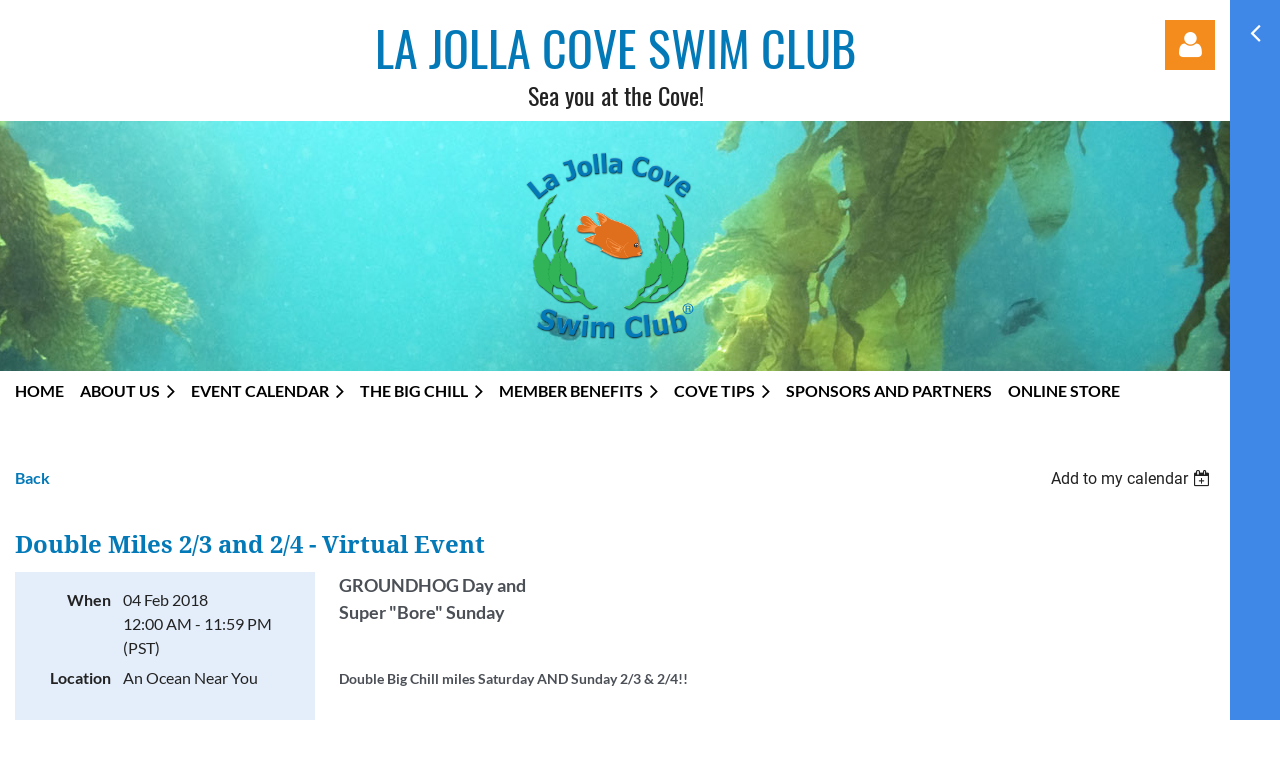

--- FILE ---
content_type: text/html; charset=utf-8
request_url: https://www.lajollacoveswimclub.com/event-2816787
body_size: 10796
content:
<!DOCTYPE html>
<html lang="en" class="no-js ">
	<head id="Head1">
		<link rel="stylesheet" type="text/css" href="https://kit-pro.fontawesome.com/releases/latest/css/pro.min.css" />
<meta name="viewport" content="width=device-width, initial-scale=1.0">
<link href="https://sf.wildapricot.org/BuiltTheme/casefile_advocate.v3.0/current/ed3a3c2f/Styles/combined.css" rel="stylesheet" type="text/css" /><link href="https://www.lajollacoveswimclub.com/resources/theme/customStyles.css?t=637593517938850000" rel="stylesheet" type="text/css" /><link href="https://www.lajollacoveswimclub.com/resources/theme/user.css?t=636869955350000000" rel="stylesheet" type="text/css" /><link href="https://live-sf.wildapricot.org/WebUI/built9.12.1-8e232c8/scripts/public/react/index-84b33b4.css" rel="stylesheet" type="text/css" /><link href="https://live-sf.wildapricot.org/WebUI/built9.12.1-8e232c8/css/shared/ui/shared-ui-compiled.css" rel="stylesheet" type="text/css" /><script type="text/javascript" language="javascript" id="idJavaScriptEnvironment">var bonaPage_BuildVer='9.12.1-8e232c8';
var bonaPage_AdminBackendUrl = '/admin/';
var bonaPage_StatRes='https://live-sf.wildapricot.org/WebUI/';
var bonaPage_InternalPageType = { isUndefinedPage : false,isWebPage : false,isAdminPage : false,isDialogPage : false,isSystemPage : true,isErrorPage : false,isError404Page : false };
var bonaPage_PageView = { isAnonymousView : true,isMemberView : false,isAdminView : false };
var WidgetMode = 0;
var bonaPage_IsUserAnonymous = true;
var bonaPage_ThemeVer='ed3a3c2f636869955350000000637593517938850000'; var bonaPage_ThemeId = 'casefile_advocate.v3.0'; var bonaPage_ThemeVersion = '3.0';
var bonaPage_id='1725794'; version_id='';
if (bonaPage_InternalPageType && (bonaPage_InternalPageType.isSystemPage || bonaPage_InternalPageType.isWebPage) && window.self !== window.top) { var success = true; try { var tmp = top.location.href; if (!tmp) { top.location = self.location; } } catch (err) { try { if (self != top) { top.location = self.location; } } catch (err) { try { if (self != top) { top = self; } success = false; } catch (err) { success = false; } } success = false; } if (!success) { window.onload = function() { document.open('text/html', 'replace'); document.write('<ht'+'ml><he'+'ad></he'+'ad><bo'+'dy><h1>Wrong document context!</h1></bo'+'dy></ht'+'ml>'); document.close(); } } }
try { function waMetricsGlobalHandler(args) { if (WA.topWindow.waMetricsOuterGlobalHandler && typeof(WA.topWindow.waMetricsOuterGlobalHandler) === 'function') { WA.topWindow.waMetricsOuterGlobalHandler(args); }}} catch(err) {}
 try { if (parent && parent.BonaPage) parent.BonaPage.implementBonaPage(window); } catch (err) { }
try { document.write('<style type="text/css"> .WaHideIfJSEnabled, .HideIfJSEnabled { display: none; } </style>'); } catch(err) {}
var bonaPage_WebPackRootPath = 'https://live-sf.wildapricot.org/WebUI/built9.12.1-8e232c8/scripts/public/react/';</script><script type="text/javascript" language="javascript" src="https://live-sf.wildapricot.org/WebUI/built9.12.1-8e232c8/scripts/shared/bonapagetop/bonapagetop-compiled.js" id="idBonaPageTop"></script><script type="text/javascript" language="javascript" src="https://live-sf.wildapricot.org/WebUI/built9.12.1-8e232c8/scripts/public/react/index-84b33b4.js" id="ReactPublicJs"></script><script type="text/javascript" language="javascript" src="https://live-sf.wildapricot.org/WebUI/built9.12.1-8e232c8/scripts/shared/ui/shared-ui-compiled.js" id="idSharedJs"></script><script type="text/javascript" language="javascript" src="https://live-sf.wildapricot.org/WebUI/built9.12.1-8e232c8/General.js" id=""></script><script type="text/javascript" language="javascript" src="https://sf.wildapricot.org/BuiltTheme/casefile_advocate.v3.0/current/ed3a3c2f/Scripts/combined.js" id=""></script><title>La Jolla Cove Swim Club - Double Miles 2/3 and 2/4 - Virtual Event</title>
<meta name="Keywords" content="la jolla cove swim club, la jolla cove, open water swimming, ocean swimming, marathon swimming, catalina channel swimming, english channel swimming, triathlon, swimming competitions, swimming events, san diego swimming, san diego open water swimming"/><meta name="Description" content="La Jolla Cove Swim Club" /><link rel="shortcut icon" type="image/ico" href="/Resources/Pictures/ljcsc-favicon.ico" /><link rel="search" type="application/opensearchdescription+xml" title="www.lajollacoveswimclub.com" href="/opensearch.ashx" /></head>
	<body id="PAGEID_1725794" class="publicContentView LayoutMain">
<div class="mLayout layoutMain" id="mLayout">

<div class="zoneSidebar zoneSidebarRight zoneSidebarButton">
			<div class="sidebarButtonContainer"><div class="sidebarButton"></div></div>
    </div>

    	<div class="zoneMain">

			<div class="mobilePanelContainer">
<div id="id_MobilePanel" data-componentId="MobilePanel" class="WaPlaceHolder WaPlaceHolderMobilePanel" style=""><div style=""><div id="id_oVHAyNN" class="WaGadgetOnly WaGadgetMobilePanel  gadgetStyleNone" style="" data-componentId="oVHAyNN" ><div class="mobilePanel">
	
	<div class="mobilePanelButton buttonMenu" title="Menu">Menu</div>
<div class="mobilePanelButton buttonLogin" title="Log in">Log in</div>
<div class="menuInner">
		<ul class="firstLevel">
<li class=" ">
	<div class="item">
		<a href="https://www.lajollacoveswimclub.com/" title="Home"><span>Home</span></a>
</div>
</li>
	
<li class=" dir">
	<div class="item">
		<a href="https://www.lajollacoveswimclub.com/about" title="About Us"><span>About Us</span></a>
<ul class="secondLevel">
<li class=" ">
	<div class="item">
		<a href="https://www.lajollacoveswimclub.com/contact" title="Contact Us"><span>Contact Us</span></a>
</div>
</li>
	
</ul>
</div>
</li>
	
<li class=" dir">
	<div class="item">
		<a href="https://www.lajollacoveswimclub.com/events" title="Event Calendar"><span>Event Calendar</span></a>
<ul class="secondLevel">
<li class=" ">
	<div class="item">
		<a href="https://www.lajollacoveswimclub.com/photo-gallery" title="Event Photo Gallery"><span>Event Photo Gallery</span></a>
</div>
</li>
	
</ul>
</div>
</li>
	
<li class=" dir">
	<div class="item">
		<a href="https://www.lajollacoveswimclub.com/The-Big-Chill" title="The Big Chill"><span>The Big Chill</span></a>
<ul class="secondLevel">
<li class=" ">
	<div class="item">
		<a href="https://www.lajollacoveswimclub.com/Double-Mile-Days" title="Double Mile Days"><span>Double Mile Days</span></a>
</div>
</li>
	
<li class=" ">
	<div class="item">
		<a href="https://www.lajollacoveswimclub.com/Big-Chill-Links" title="Big Chill Links"><span>Big Chill Links</span></a>
</div>
</li>
	
<li class=" ">
	<div class="item">
		<a href="https://www.lajollacoveswimclub.com/Big-Chill-Progress" title="Big Chill Progress"><span>Big Chill Progress</span></a>
</div>
</li>
	
</ul>
</div>
</li>
	
<li class=" dir">
	<div class="item">
		<a href="https://www.lajollacoveswimclub.com/member-benefits" title="Member Benefits"><span>Member Benefits</span></a>
<ul class="secondLevel">
<li class=" ">
	<div class="item">
		<a href="https://www.lajollacoveswimclub.com/member-services/edit-profile" title="Edit your Member Profile"><span>Edit your Member Profile</span></a>
</div>
</li>
	
<li class=" ">
	<div class="item">
		<a href="https://www.lajollacoveswimclub.com/membership-registration" title="Membership Registration"><span>Membership Registration</span></a>
</div>
</li>
	
</ul>
</div>
</li>
	
<li class=" dir">
	<div class="item">
		<a href="https://www.lajollacoveswimclub.com/page-1518748" title="Cove Tips"><span>Cove Tips</span></a>
<ul class="secondLevel">
<li class=" ">
	<div class="item">
		<a href="https://www.lajollacoveswimclub.com/news-announcements/links" title="Swims"><span>Swims</span></a>
</div>
</li>
	
</ul>
</div>
</li>
	
<li class=" ">
	<div class="item">
		<a href="https://www.lajollacoveswimclub.com/sponsors-and-partners" title="Sponsors and Partners"><span>Sponsors and Partners</span></a>
</div>
</li>
	
<li class=" ">
	<div class="item">
		<a href="https://www.lajollacoveswimclub.com/Onlinehttps/www.lajollacoveswimclub.com/sys/website/system-pages/pageId=SysOnlineStoreProductStore" title="Online Store"><span>Online Store</span></a>
</div>
</li>
	
</ul>
	</div>

	<div class="loginInner">
<div class="loginContainerForm oAuthIsfalse">
<form method="post" action="https://www.lajollacoveswimclub.com/Sys/Login" id="id_oVHAyNN_form" class="generalLoginBox"  data-disableInAdminMode="true">
<input type="hidden" name="ReturnUrl" id="id_oVHAyNN_returnUrl" value="">
				<input type="hidden" name="browserData" id="id_oVHAyNN_browserField">
<div class="loginUserName">
<div class="loginUserNameTextBox">
		<input name="email" type="text" maxlength="100" placeholder="Email"  id="id_oVHAyNN_userName" tabindex="1" class="emailTextBoxControl"/>
	</div>
</div><div class="loginPassword">
<div class="loginPasswordTextBox">
		<input name="password" type="password" placeholder="Password" maxlength="50" id="id_oVHAyNN_password" tabindex="2" class="passwordTextBoxControl" autocomplete="off"/>
	</div>
</div> 
    <input id="g-recaptcha-invisible_oVHAyNN" name="g-recaptcha-invisible" value="recaptcha" type="hidden"/> 
    <div id="recapcha_placeholder_oVHAyNN" style="display:none"></div>
    <span id="idReCaptchaValidator_oVHAyNN" errorMessage="Please verify that you are not a robot" style="display:none" validatorType="method" ></span>
    <script>
        $("#idReCaptchaValidator_oVHAyNN").on( "wavalidate", function(event, validationResult) {
            if (grecaptcha.getResponse(widgetId_oVHAyNN).length == 0){
                grecaptcha.execute(widgetId_oVHAyNN);	
                validationResult.shouldStopValidation = true;
                return;
            }

            validationResult.result = true;
        });
  
            var widgetId_oVHAyNN;

            var onloadCallback_oVHAyNN = function() {
                // Renders the HTML element with id 'recapcha_placeholder_oVHAyNN' as a reCAPTCHA widget.
                // The id of the reCAPTCHA widget is assigned to 'widgetId_oVHAyNN'.
                widgetId_oVHAyNN = grecaptcha.render('recapcha_placeholder_oVHAyNN', {
                'sitekey' : '6LfmM_UhAAAAAJSHT-BwkAlQgN0mMViOmaK7oEIV',
                'size': 'invisible',
                'callback': function(){
                    document.getElementById('g-recaptcha-invisible_oVHAyNN').form.submit();
                },
                'theme' : 'light'
            });
        };
    </script>
	
    <script src="https://www.google.com/recaptcha/api.js?onload=onloadCallback_oVHAyNN&render=explicit" async defer></script>

 <div class="loginActionRememberMe">
		<input id="id_oVHAyNN_rememberMe" type="checkbox" name="rememberMe" tabindex="3" class="rememberMeCheckboxControl"/>
		<label for="id_oVHAyNN_rememberMe">Remember me</label>
	</div>
<div class="loginPasswordForgot">
		<a href="https://www.lajollacoveswimclub.com/Sys/ResetPasswordRequest">Forgot password</a>
	</div>
<div class="loginAction">
	<input type="submit" name="ctl03$ctl02$loginViewControl$loginControl$Login" value="Log in" id="id_oVHAyNN_loginAction" onclick="if (!browserInfo.clientCookiesEnabled()) {alert('Warning: browser cookies disabled. Please enable them to use this website.'); return false;}" tabindex="4" class="loginButton loginButtonControl"/>
</div></form></div>
</div>

</div>

<script type="text/javascript">

jq$(function()
{
	var gadget = jq$('#id_oVHAyNN'),
		menuContainer = gadget.find('.menuInner'),
		loginContainer = gadget.find('.loginInner');

	gadget.find('.buttonMenu').on("click",function()
	{
		menuContainer.toggle();
		loginContainer.hide();
		jq$(this).toggleClass('active');
        jq$('.buttonLogin').removeClass('active');
		return false;
	});

	gadget.find('.buttonLogin').on("click",function()
	{
		loginContainer.toggle();
		menuContainer.hide();
		jq$(this).toggleClass('active');
        jq$('.buttonMenu').removeClass('active');
		return false;
	});

	gadget.find('.mobilePanel').on("click",function(event)
	{
        if( !(jq$(event.target).parents('.loginInner').size() || event.target.className == 'loginInner') )
        {
            menuContainer.hide();
            loginContainer.hide();
            jq$('.buttonLogin').removeClass('active');
            jq$('.buttonMenu').removeClass('active');
        }

        event.stopPropagation();
	});

	jq$('body').on("click",function()
	{
		menuContainer.hide();
		loginContainer.hide();
		jq$('.buttonLogin').removeClass('active');
        jq$('.buttonMenu').removeClass('active');
	});


	// login
	var browserField = document.getElementById('id_oVHAyNN' + '_browserField');

	if (browserField)
	{
		browserField.value = browserInfo.getBrowserCapabilitiesData();
	}

	jq$('#id_oVHAyNN' + '_form').FormValidate();
	jq$('.WaGadgetMobilePanel form').attr('data-disableInAdminMode', 'false');

});

</script></div></div>
</div></div>

			<!-- header zone -->
			<div class="zonePlace zoneHeader1">
<div id="id_Header" data-componentId="Header" class="WaPlaceHolder WaPlaceHolderHeader" style="background-color:transparent;"><div style="padding-bottom:8px;"><div id="id_9EEQlbb" data-componentId="9EEQlbb" class="WaLayoutContainerOnly" style=""><table cellspacing="0" cellpadding="0" class="WaLayoutTable" style=""><tr data-componentId="9EEQlbb_row" class="WaLayoutRow"><td id="id_5a3HKyq" data-componentId="5a3HKyq" class="WaLayoutItem" style="width:16%;"></td><td style="width:24px;" data-componentId="5a3HKyq_separator" class="WaLayoutSeparator"><div style="width: inherit;"></div></td><td id="id_TwwvK8H" data-componentId="TwwvK8H" class="WaLayoutItem" style="width:67%;"><div id="id_Pljy2Kt" class="WaLayoutPlaceHolder placeHolderContainer" data-componentId="Pljy2Kt" style=""><div style="padding-top:20px;"><div id="id_PvQ9aTy" class="WaGadgetOnly WaGadgetContent  gadgetStyleNone" style="" data-componentId="PvQ9aTy" ><div class="gadgetStyleBody gadgetContentEditableArea" style="padding-top:0px;padding-right:0px;padding-bottom:0px;padding-left:0px;" data-editableArea="0" data-areaHeight="auto">
<h1 class="promo" style="margin-bottom: 0" align="center"><font color="#0479b8" face="Oswald" style="font-weight: normal; font-size: 48px;">La jolla cove swim club</font></h1><pmargin-bottom:0px;-bottom:0px;"-bottom:0px;-bottom:0px;&quot;"><div align="center"><font face="Oswald" style="font-size: 24px;">Sea you at the Cove!</font></div></pmargin-bottom:0px;-bottom:0px;"-bottom:0px;-bottom:0px;&quot;"></div>
</div></div></div></td><td style="width:24px;" data-componentId="TwwvK8H_separator" class="WaLayoutSeparator"><div style="width: inherit;"></div></td><td id="id_TG9t8Ur" data-componentId="TG9t8Ur" class="WaLayoutItem" style="width:16%;"><div id="id_Iri1AcI" class="WaLayoutPlaceHolder placeHolderContainer" data-componentId="Iri1AcI" style=""><div style="padding-top:20px;"><div id="id_yGvFvaI" class="WaGadgetOnly WaGadgetLoginForm  LoginFormStyle002" style="" data-componentId="yGvFvaI" ><div class="loginContainer alignRight">
  <div class="loginContainerInner">
    <a id="id_yGvFvaI_loginLink" class="loginLink">Log in</a>
    <div id="id_yGvFvaI_loginContainer" class="loginPanel">
      <div class="loginContainerForm oAuthIsfalse">
        <div class="loginContainerFormInner">
          <form method="post" action="https://www.lajollacoveswimclub.com/Sys/Login" id="id_yGvFvaI_form" class="generalLoginBox"  data-disableInAdminMode="true">
<input type="hidden" name="ReturnUrl" id="id_yGvFvaI_returnUrl" value="">
            <input type="hidden" name="CurrentUrl" id="id_yGvFvaI_currentUrl" value="/event-2816787">
            <input type="hidden" name="browserData" id="id_yGvFvaI_browserField">
            <div class="loginUserName">
<div class="loginUserNameTextBox">
		<input name="email" type="text" maxlength="100" placeholder="Email"  id="id_yGvFvaI_userName" tabindex="1" class="emailTextBoxControl"/>
	</div>
</div><div class="loginPassword">
    <div class="loginPasswordTextBox">
		<div class="password-wrapper">
			<input 
				name="password" 
				type="password" 
placeholder="Password" 
				maxlength="50" 
				id="id_yGvFvaI_password" 
				tabindex="2" 
				class="passwordTextBoxControl" 
				autocomplete="off"
			/>
			<i class="fa fa-eye-slash toggle-password" toggle="#id_yGvFvaI_password"></i>
		</div>
    </div>
</div>
<script>
  if (!window.__passwordToggleInitialized) {
    window.__passwordToggleInitialized = true;

    $(document).ready(function () {
      $('.toggle-password').each(function () {
        const $icon = $(this);
        const selector = $icon.attr('toggle');
        if (!selector) return;

        const $input = selector.startsWith('#') ? $(selector) : $('#' + selector);
        if (!$input.length) return;

        $icon.on('click', function () {
          try {
            const inputEl = $input[0];
            const currentType = inputEl.getAttribute('type');

            if (currentType === 'password') {
              inputEl.setAttribute('type', 'text');
              $icon.removeClass('fa-eye-slash').addClass('fa-eye');
            } else {
              inputEl.setAttribute('type', 'password');
              $icon.removeClass('fa-eye').addClass('fa-eye-slash');
            }
          } catch (err) {
            console.warn('Password toggle error:', err.message);
          }
        });
      });
    });
  }
</script>
	  
             
    <input id="g-recaptcha-invisible_yGvFvaI" name="g-recaptcha-invisible" value="recaptcha" type="hidden"/> 
    <div id="recapcha_placeholder_yGvFvaI" style="display:none"></div>
    <span id="idReCaptchaValidator_yGvFvaI" errorMessage="Please verify that you are not a robot" style="display:none" validatorType="method" ></span>
    <script>
        $("#idReCaptchaValidator_yGvFvaI").on( "wavalidate", function(event, validationResult) {
            if (grecaptcha.getResponse(widgetId_yGvFvaI).length == 0){
                grecaptcha.execute(widgetId_yGvFvaI);	
                validationResult.shouldStopValidation = true;
                return;
            }

            validationResult.result = true;
        });
  
            var widgetId_yGvFvaI;

            var onloadCallback_yGvFvaI = function() {
                // Renders the HTML element with id 'recapcha_placeholder_yGvFvaI' as a reCAPTCHA widget.
                // The id of the reCAPTCHA widget is assigned to 'widgetId_yGvFvaI'.
                widgetId_yGvFvaI = grecaptcha.render('recapcha_placeholder_yGvFvaI', {
                'sitekey' : '6LfmM_UhAAAAAJSHT-BwkAlQgN0mMViOmaK7oEIV',
                'size': 'invisible',
                'callback': function(){
                    document.getElementById('g-recaptcha-invisible_yGvFvaI').form.submit();
                },
                'theme' : 'light'
            });
        };
    </script>
	
    <script src="https://www.google.com/recaptcha/api.js?onload=onloadCallback_yGvFvaI&render=explicit" async defer></script>

  
      <div class="loginAction">
	<input type="submit" name="ctl03$ctl02$loginViewControl$loginControl$Login" value="Log in" id="id_yGvFvaI_loginAction" onclick="if (!WA.isWidgetMode && !browserInfo.clientCookiesEnabled()) {alert('Warning: browser cookies disabled. Please enable them to use this website.'); return false;}" tabindex="4" class="loginButton loginButtonControl"/>
</div><div class="loginActionRememberMe">
		<input id="id_yGvFvaI_rememberMe" type="checkbox" name="rememberMe" tabindex="3" class="rememberMeCheckboxControl"/>
		<label for="id_yGvFvaI_rememberMe">Remember me</label>
	</div>
<div class="loginPasswordForgot">
		<a rel="nofollow" href="https://www.lajollacoveswimclub.com/Sys/ResetPasswordRequest">Forgot password</a>
	</div>
</form></div>
      </div>
    </div>
  </div>
</div>
<script>
  jq$(function() {
    var gadgetId = jq$('#id_yGvFvaI'),
        containerBox = gadgetId.find('.loginPanel'),
        loginLink = gadgetId.find('.loginLink'),
        transitionTime = 300;

    containerBox.isOpening = false;

    loginLink.on('click', function(e) {
      if (containerBox.css("visibility") == 'visible') {
        loginLink.removeClass('hover');
        containerBox.animate({ 'opacity': '0' }, transitionTime, function() {
          containerBox.css('visibility','hidden');
          containerBox.css('display','none');
        });
      } else {
        loginLink.addClass('hover');
        containerBox.isOpening = true;
        containerBox.css('display','block');
        containerBox.css('visibility','visible');
        containerBox.animate({ 'opacity': '1' }, transitionTime, function() {
          containerBox.isOpening = false;
        });
      }
    });

    containerBox.on('click', function(e) { e.stopPropagation(); });

    jq$('body').on('click',function() {
      if (containerBox.css("visibility") == 'visible' && !containerBox.isOpening) {
        loginLink.removeClass('hover');
        containerBox.animate({ 'opacity': '0' }, transitionTime, function() {
          containerBox.css('visibility','hidden');
          containerBox.css('display','none');
        });
      }
    });

    var browserField = document.getElementById('id_yGvFvaI' + '_browserField');

    if (browserField) {
      browserField.value = browserInfo.getBrowserCapabilitiesData();
    }

    jq$('#id_yGvFvaI' + '_form').FormValidate();
    jq$('.WaGadgetLoginForm form').attr('data-disableInAdminMode', 'false');
  });
</script>
</div></div></div></td></tr></table> </div></div>
</div></div>
			<div class="zonePlace zoneHeader2">
<div id="id_Header1" data-componentId="Header1" class="WaPlaceHolder  WaPlaceHolderWide WaPlaceHolderHeader1" style="background-color:#FFFFFF;min-height:2px;"><div style=""><div id="id_CrtmrTS" class="WaGadgetOnly WaGadgetContent  gadgetStyleNone" style="background-image:url(&#39;/resources/Pictures/garibaldi-header-3.jpg&#39;);background-position:right top;height:250px;" data-componentId="CrtmrTS" ><div class="gadgetStyleBody gadgetContentEditableArea" style="" data-editableArea="0" data-areaHeight="auto">
<p align="center"><a href="/"><img src="/resources/Pictures/php1K95vn_SwimClubLogo_Embossed_w_R.png" alt="" title="" border="0" width="200" height="198" style="margin: 25px 0px 0px;"></a><br></p></div>
<script type="text/javascript">if (window.WA) { new WaContentGadgetResizer({ id: 'id_CrtmrTS' }); }</script>
</div></div>
</div></div>
			<div class="zonePlace zoneHeader3">
<div id="id_Header2" data-componentId="Header2" class="WaPlaceHolder WaPlaceHolderHeader2" style="background-color:transparent;"><div style=""><div id="id_vlh3xHd" data-componentId="vlh3xHd" class="WaLayoutContainerOnly" style=""><table cellspacing="0" cellpadding="0" class="WaLayoutTable" style=""><tr data-componentId="vlh3xHd_row" class="WaLayoutRow"><td id="id_N5sM6af" data-componentId="N5sM6af" class="WaLayoutItem" style="width:100%;"><div id="id_oU4L2DH" class="WaLayoutPlaceHolder placeHolderContainer" data-componentId="oU4L2DH" style=""><div style="padding-bottom:16px;"><div id="id_6NfRKGL" class="WaGadgetOnly WaGadgetMenuHorizontal  HorizontalMenuStyle001" style="" data-componentId="6NfRKGL" ><div class="stickyMenu">
	<div class="menuBackground"></div>
	<div class="menuInner">
		<ul class="firstLevel">
<li class=" ">
	<div class="item">
		<a href="https://www.lajollacoveswimclub.com/" title="Home"><span>Home</span></a>
</div>
</li>
	
<li class=" dir">
	<div class="item">
		<a href="https://www.lajollacoveswimclub.com/about" title="About Us"><span>About Us</span></a>
<ul class="secondLevel">
<li class=" ">
	<div class="item">
		<a href="https://www.lajollacoveswimclub.com/contact" title="Contact Us"><span>Contact Us</span></a>
</div>
</li>
	
</ul>
</div>
</li>
	
<li class=" dir">
	<div class="item">
		<a href="https://www.lajollacoveswimclub.com/events" title="Event Calendar"><span>Event Calendar</span></a>
<ul class="secondLevel">
<li class=" ">
	<div class="item">
		<a href="https://www.lajollacoveswimclub.com/photo-gallery" title="Event Photo Gallery"><span>Event Photo Gallery</span></a>
</div>
</li>
	
</ul>
</div>
</li>
	
<li class=" dir">
	<div class="item">
		<a href="https://www.lajollacoveswimclub.com/The-Big-Chill" title="The Big Chill"><span>The Big Chill</span></a>
<ul class="secondLevel">
<li class=" ">
	<div class="item">
		<a href="https://www.lajollacoveswimclub.com/Double-Mile-Days" title="Double Mile Days"><span>Double Mile Days</span></a>
</div>
</li>
	
<li class=" ">
	<div class="item">
		<a href="https://www.lajollacoveswimclub.com/Big-Chill-Links" title="Big Chill Links"><span>Big Chill Links</span></a>
</div>
</li>
	
<li class=" ">
	<div class="item">
		<a href="https://www.lajollacoveswimclub.com/Big-Chill-Progress" title="Big Chill Progress"><span>Big Chill Progress</span></a>
</div>
</li>
	
</ul>
</div>
</li>
	
<li class=" dir">
	<div class="item">
		<a href="https://www.lajollacoveswimclub.com/member-benefits" title="Member Benefits"><span>Member Benefits</span></a>
<ul class="secondLevel">
<li class=" ">
	<div class="item">
		<a href="https://www.lajollacoveswimclub.com/member-services/edit-profile" title="Edit your Member Profile"><span>Edit your Member Profile</span></a>
</div>
</li>
	
<li class=" ">
	<div class="item">
		<a href="https://www.lajollacoveswimclub.com/membership-registration" title="Membership Registration"><span>Membership Registration</span></a>
</div>
</li>
	
</ul>
</div>
</li>
	
<li class=" dir">
	<div class="item">
		<a href="https://www.lajollacoveswimclub.com/page-1518748" title="Cove Tips"><span>Cove Tips</span></a>
<ul class="secondLevel">
<li class=" ">
	<div class="item">
		<a href="https://www.lajollacoveswimclub.com/news-announcements/links" title="Swims"><span>Swims</span></a>
</div>
</li>
	
</ul>
</div>
</li>
	
<li class=" ">
	<div class="item">
		<a href="https://www.lajollacoveswimclub.com/sponsors-and-partners" title="Sponsors and Partners"><span>Sponsors and Partners</span></a>
</div>
</li>
	
<li class=" ">
	<div class="item">
		<a href="https://www.lajollacoveswimclub.com/Onlinehttps/www.lajollacoveswimclub.com/sys/website/system-pages/pageId=SysOnlineStoreProductStore" title="Online Store"><span>Online Store</span></a>
</div>
</li>
	
</ul>
	</div>
</div>

<script type="text/javascript">
	jq$(function() {
		WebFont.load({
			custom: {
				families: ['Lato', 'Lato']
			},
			active: function(){
				resizeMenu();
			}
		});

		var gadgetHorMenu = jq$('#id_6NfRKGL'),
			gadgetHorMenuContainer = gadgetHorMenu.find('.menuInner'),
			firstLevelMenu = gadgetHorMenu.find('ul.firstLevel'),
			holderInitialMenu = firstLevelMenu.children(),
			outsideItems = null,
			phantomElement = '<li class="phantom"><div class="item"><a href="#"><span>&#x2261;</span></a><ul class="secondLevel"></ul></div></li>',
			placeHolder = gadgetHorMenu.parents('.WaLayoutPlaceHolder'),
			placeHolderId = placeHolder && placeHolder.attr('data-componentId'),
			mobileState = false,
			isTouchSupported = !!(('ontouchstart' in window) || (window.DocumentTouch && document instanceof DocumentTouch) || (navigator.msPointerEnabled && navigator.msMaxTouchPoints));


		function resizeMenu()
		{
			var i,
				len,
				fitMenuWidth = 0,
				menuItemPhantomWidth = 80;

			firstLevelMenu.html(holderInitialMenu).removeClass('adapted').css({ width: 'auto' }); // restore initial menu

			if (firstLevelMenu.width() > gadgetHorMenuContainer.width()) { // if menu oversize
				menuItemPhantomWidth = firstLevelMenu.addClass('adapted').append(phantomElement).children('.phantom').width();

				for (i = 0, len = holderInitialMenu.size(); i <= len; i++) {
					fitMenuWidth += jq$(holderInitialMenu.get(i)).width();

					if (fitMenuWidth + menuItemPhantomWidth > gadgetHorMenuContainer.width()) {
						outsideItems = firstLevelMenu.children(':gt('+(i-1)+'):not(.phantom)').remove();
						firstLevelMenu.find('.phantom > .item > ul').append( outsideItems);
						gadgetHorMenuContainer.css('overflow','visible');
						break;
					}
				}
				gadgetHorMenu.find('.phantom > .item > a').click(function() { return false; });
			}

			disableFirstTouch();

			firstLevelMenu.css('width', ''); // restore initial menu width
			firstLevelMenu.children().removeClass('last-child').eq(-1).addClass('last-child'); // add last-child mark
		}

		jq$(window).resize(function() {
			resizeMenu();
		});

		jq$(window).bind('mousewheel', function(event) {
			if (event.originalEvent.wheelDelta >= 0) {
				resizeMenu();
			}
		});

		function onLayoutColumnResized(sender, args) {
			args = args || {};

			if (placeHolderId && (placeHolderId == args.leftColPlaceHolderId || placeHolderId == args.rightColPlaceHolderId)) {
				resizeMenu();
			}
		}

		function onSidebarResized() {
			resizeMenu();
		}

		BonaPage.addPageStateHandler(BonaPage.PAGE_PARSED, function() { WA.Gadgets.LayoutColumnResized.addHandler(onLayoutColumnResized); });
		BonaPage.addPageStateHandler(BonaPage.PAGE_UNLOADED, function() { WA.Gadgets.LayoutColumnResized.removeHandler(onLayoutColumnResized); });
		BonaPage.addPageStateHandler(BonaPage.PAGE_PARSED, function() { WA.Gadgets.SidebarResized.addHandler(onSidebarResized); });
		BonaPage.addPageStateHandler(BonaPage.PAGE_UNLOADED, function() { WA.Gadgets.SidebarResized.removeHandler(onSidebarResized); });

        function disableFirstTouch()
        {
          if (!isTouchSupported) return;

          jq$('#id_6NfRKGL').find('.menuInner li.dir > .item > a').on('click', function(event) {
            if (!this.touchCounter)
              this.touchCounter = 0;

            if (this.touchCounter >= 1) {
              this.touchCounter = 0;
              return true;
            }

            this.touchCounter++;

            if (!mobileState) {
              WA.stopEventDefault(event);
            }
          });

          jq$('#id_6NfRKGL').find('.menuInner li.dir > .item > a').on('mouseout', function(event) {
            if (!this.touchCounter)
              this.touchCounter = 0;
            this.touchCounter = 0;
          });
        }

        disableFirstTouch();

	});
</script></div></div></div></td></tr></table> </div></div>
</div></div>
			<!-- /header zone -->

<!-- content zone -->
			<div class="zonePlace zoneContent">
<div id="id_Content" data-componentId="Content" class="WaPlaceHolder WaPlaceHolderContent" style=""><div style=""><div id="id_HdIIETy" class="WaGadgetOnly WaGadgetEvents  gadgetStyleNone WaGadgetEventsStateDetails" style="" data-componentId="HdIIETy" >



<form method="post" action="" id="form">
<div class="aspNetHidden">
<input type="hidden" name="__VIEWSTATE" id="__VIEWSTATE" value="OeYp4hRHswXR2DWvcMfQ8SDuXJNY+mEe9n8zEFRzi1zGn0f3gGS148rwZBrMiO+5IvDAqS5iljcOiQKnoIJE0oLGA+9/IIVfNnpKf4coscJ7X1GehTrGzT1oJs1DdROdrwZSN/Iu9KmwpU5Ncdg1pbAI4kC7CFxG4mP9R6bcP9JBqcgG29/yM+quZtA4O0p87rEP2lmQ2TPDl4TafURctUK2Ej9vhjaHE/cZ75yBcELRizO9n0qcdwNK6RcoqIBVRpXV54LQJ+yf8l1MeFB+wCMSe58TLXQJ2C8e2QEFem0f/Nxi" />
</div>

    
    <input type="hidden" name="FunctionalBlock1$contentModeHidden" id="FunctionalBlock1_contentModeHidden" value="1" />



       
  <div id="idEventsTitleMainContainer" class="pageTitleOuterContainer">
    <div id="idEventBackContainer" class="pageBackContainer">
      <a id="FunctionalBlock1_ctl00_eventPageViewBase_ctl00_ctl00_back" class="eventBackLink" href="javascript: history.back();">Back</a>
    </div>
      
    <div id="idEventViewSwitcher" class="pageViewSwitcherOuterContainer">
      
<div class="cornersContainer"><div class="topCorners"><div class="c1"></div><div class="c2"></div><div class="c3"></div><div class="c4"></div><div class="c5"></div></div></div>
  <div class="pageViewSwitcherContainer"><div class="d1"><div class="d2"><div class="d3"><div class="d4"><div class="d5"><div class="d6"><div class="d7"><div class="d8"><div class="d9"><div class="inner">
    <div id="init-add-event-to-calendar-dropdown-2816787" class="semantic-ui" style="color: inherit; background: transparent;"></div>
    <script>
      function initAddEventToCalendarDropDown2816787()
      {
        if (typeof window.initAddEventToCalendarDropDown !== 'function') { return; }
      
        const domNodeId = 'init-add-event-to-calendar-dropdown-2816787';
        const event = {
          id: '2816787',
          title: 'Double Miles 2/3 and 2/4 - Virtual Event',
          description: 'GROUNDHOG Day and   Super &amp;quot;Bore&amp;quot; Sunday       Double Big Chill miles Saturday AND Sunday 2/3 &amp;amp; 2/4!!      The La Jolla Cove Swim Club is celebrating Groundhog Day on Saturday, Feb. 3, so more people can get double miles.      Mr. Chill, who is admittedly and definitely not a fan of football (or any other professional team sport), calls this SuperBORE Sunday (the game is FootBORE).      It is acknowledged that some swimmers might actually want to watch the game, or at least drink beer while it&amp;#39;s on…or just watch the commercials.       To provide an incentive to do something more fun, and more beneficial, than sitting around watching other people play a game….DOUBLE MILES!      Also: Saturday Feb. 3, the day before the Superbore, is Paradowski&amp;#39;s annual sale, 10-3.    '.replace(/\r+/g, ''),
          location: 'An Ocean Near You',
          url: window.location.href,
          allDay: 'True' === 'False',
          start: '2018-02-04T08:00:00Z', 
          end: '2018-02-05T07:59:00Z',
          sessions: [{"title":"Double Miles 2/3 and 2/4 - Virtual Event","start":"2018-02-04T08:00:00Z","end":"2018-02-05T07:59:00Z","allDay":false}]
        };
      
        window.initAddEventToCalendarDropDown(event, domNodeId);
      }    
    
      window.BonaPage.addPageStateHandler(window.BonaPage.PAGE_PARSED, initAddEventToCalendarDropDown2816787);

    </script>
  </div></div></div></div></div></div></div></div></div></div></div>
<div class="cornersContainer"><div class="bottomCorners"><div class="c5"></div><div class="c4"></div><div class="c3"></div><div class="c2"></div><div class="c1"></div></div></div>

    </div>
    <div class="pageTitleContainer eventsTitleContainer">
      <h1 class="pageTitle SystemPageTitle">
        Double Miles 2/3 and 2/4 - Virtual Event
      </h1>
    </div>
  </div>
      

      


<div class="boxOuterContainer boxBaseView"><div class="cornersContainer"><div class="topCorners"><div class="c1"></div><div class="c2"></div><div class="c3"></div><div class="c4"></div><div class="c5"></div><!--[if gt IE 6]><!--><div class="r1"><div class="r2"><div class="r3"><div class="r4"><div class="r5"></div></div></div></div></div><!--<![endif]--></div></div><div  class="boxContainer"><div class="d1"><div class="d2"><div class="d3"><div class="d4"><div class="d5"><div class="d6"><div class="d7"><div class="d8"><div class="d9"><div class="inner">
      
    <div class="boxBodyOuterContainer"><div class="cornersContainer"><div class="topCorners"><div class="c1"></div><div class="c2"></div><div class="c3"></div><div class="c4"></div><div class="c5"></div><!--[if gt IE 6]><!--><div class="r1"><div class="r2"><div class="r3"><div class="r4"><div class="r5"></div></div></div></div></div><!--<![endif]--></div></div><div  class="boxBodyContainer"><div class="d1"><div class="d2"><div class="d3"><div class="d4"><div class="d5"><div class="d6"><div class="d7"><div class="d8"><div class="d9"><div class="inner">
          
        <div class="boxBodyInfoOuterContainer boxBodyInfoViewFill"><div class="cornersContainer"><div class="topCorners"><div class="c1"></div><div class="c2"></div><div class="c3"></div><div class="c4"></div><div class="c5"></div><!--[if gt IE 6]><!--><div class="r1"><div class="r2"><div class="r3"><div class="r4"><div class="r5"></div></div></div></div></div><!--<![endif]--></div></div><div  class="boxBodyInfoContainer"><div class="d1"><div class="d2"><div class="d3"><div class="d4"><div class="d5"><div class="d6"><div class="d7"><div class="d8"><div class="d9"><div class="inner">
              
            

<div class="boxInfoContainer">
  <ul class="boxInfo">
    <li class="eventInfoStartDate">
      <label class="eventInfoBoxLabel">When</label>
      <div class="eventInfoBoxValue"><strong>04 Feb 2018</strong></div>
    </li>
    <li id="FunctionalBlock1_ctl00_eventPageViewBase_ctl00_ctl00_eventInfoBox_startTimeLi" class="eventInfoStartTime">
      <label class="eventInfoBoxLabel">&nbsp;</label>
      <div class="eventInfoBoxValue"><span><div id="FunctionalBlock1_ctl00_eventPageViewBase_ctl00_ctl00_eventInfoBox_startTimeLocalizePanel" client-tz-item="America/Los_Angeles" client-tz-formatted=" (PST)">
	12:00 AM - 11:59 PM
</div></span></div>
    </li>
    
    
    
    
    <li id="FunctionalBlock1_ctl00_eventPageViewBase_ctl00_ctl00_eventInfoBox_locationLi" class="eventInfoLocation">
      <label class="eventInfoBoxLabel">Location</label>
      <div class="eventInfoBoxValue"><span>An Ocean Near You</span></div>
    </li>
    
    
  </ul>
</div>

            
<div class="registrationInfoContainer">
  
  
</div>

              
            
              
            

            
                
            
              
          <div class="clearEndContainer"></div></div></div></div></div></div></div></div></div></div></div></div><div class="cornersContainer"><div class="bottomCorners"><!--[if gt IE 6]><!--><div class="r1"><div class="r2"><div class="r3"><div class="r4"><div class="r5"></div></div></div></div></div><!--<![endif]--><div class="c5"></div><div class="c4"></div><div class="c3"></div><div class="c2"></div><div class="c1"></div></div></div></div>

          <div class="boxBodyContentOuterContainer"><div class="cornersContainer"><div class="topCorners"><div class="c1"></div><div class="c2"></div><div class="c3"></div><div class="c4"></div><div class="c5"></div><!--[if gt IE 6]><!--><div class="r1"><div class="r2"><div class="r3"><div class="r4"><div class="r5"></div></div></div></div></div><!--<![endif]--></div></div><div  class="boxBodyContentContainer fixedHeight"><div class="d1"><div class="d2"><div class="d3"><div class="d4"><div class="d5"><div class="d6"><div class="d7"><div class="d8"><div class="d9"><div class="inner gadgetEventEditableArea">
                  <p><font style="font-size: 18px;"><strong><span style="background-color: rgb(255, 255, 255);"><font color="#4B4F56" face="SF Optimized, system-ui, -apple-system, BlinkMacSystemFont, .SFNSText-Regular, sans-serif" style="">GROUNDHOG Day and</font></span><br>
<span style="background-color: rgb(255, 255, 255);"><font color="#4B4F56" face="SF Optimized, system-ui, -apple-system, BlinkMacSystemFont, .SFNSText-Regular, sans-serif" style="">Super "Bore" Sunday</font></span></strong></font></p>

<p><font color="#4B4F56"><span style="font-size: 14px;"><br></span></font> <span style="background-color: rgb(255, 255, 255);"><font color="#4B4F56" face="SF Optimized, system-ui, -apple-system, BlinkMacSystemFont, .SFNSText-Regular, sans-serif" style="font-size: 14px;"><strong>Double Big Chill miles Saturday AND Sunday 2/3 &amp; 2/4!!</strong></font></span><br>
<br>
<span style="background-color: rgb(255, 255, 255);"><font color="#4B4F56" face="SF Optimized, system-ui, -apple-system, BlinkMacSystemFont, .SFNSText-Regular, sans-serif" style="font-size: 14px;">The La Jolla Cove Swim Club is celebrating Groundhog Day on Saturday, Feb. 3, so more people can get <strong>double miles.</strong></font></span><br>
<br>
<span style="background-color: rgb(255, 255, 255);"><font color="#4B4F56" face="SF Optimized, system-ui, -apple-system, BlinkMacSystemFont, .SFNSText-Regular, sans-serif" style="font-size: 14px;">Mr. Chill, who is admittedly and definitely not a fan of football (or any other professional team sport), calls this SuperBORE Sunday (the game is FootBORE).</font></span><br>
<br>
<span style="background-color: rgb(255, 255, 255);"><font color="#4B4F56" face="SF Optimized, system-ui, -apple-system, BlinkMacSystemFont, .SFNSText-Regular, sans-serif" style="font-size: 14px;">It is acknowledged that some swimmers might actually want to watch the game, or at least drink beer while it's on…or just watch the commercials.&nbsp;</font></span><br>
<br>
<span style="background-color: rgb(255, 255, 255);"><font color="#4B4F56" face="SF Optimized, system-ui, -apple-system, BlinkMacSystemFont, .SFNSText-Regular, sans-serif" style="font-size: 14px;">To provide an incentive to do something more fun, and more beneficial, than sitting around watching other people play a game….<strong>DOUBLE MILES!</strong></font></span><br>
<br>
<span style="background-color: rgb(255, 255, 255);"><font color="#4B4F56" face="SF Optimized, system-ui, -apple-system, BlinkMacSystemFont, .SFNSText-Regular, sans-serif" style="font-size: 14px;">Also: Saturday Feb. 3, the day before the Superbore, is Paradowski's annual sale, 10-3.</font></span><br></p>
              <div class="clearEndContainer"></div></div></div></div></div></div></div></div></div></div></div></div><div class="cornersContainer"><div class="bottomCorners"><!--[if gt IE 6]><!--><div class="r1"><div class="r2"><div class="r3"><div class="r4"><div class="r5"></div></div></div></div></div><!--<![endif]--><div class="c5"></div><div class="c4"></div><div class="c3"></div><div class="c2"></div><div class="c1"></div></div></div></div>
        
      <div class="clearEndContainer"></div></div></div></div></div></div></div></div></div></div></div></div><div class="cornersContainer"><div class="bottomCorners"><!--[if gt IE 6]><!--><div class="r1"><div class="r2"><div class="r3"><div class="r4"><div class="r5"></div></div></div></div></div><!--<![endif]--><div class="c5"></div><div class="c4"></div><div class="c3"></div><div class="c2"></div><div class="c1"></div></div></div></div>
       
  <div class="clearEndContainer"></div></div></div></div></div></div></div></div></div></div></div></div><div class="cornersContainer"><div class="bottomCorners"><!--[if gt IE 6]><!--><div class="r1"><div class="r2"><div class="r3"><div class="r4"><div class="r5"></div></div></div></div></div><!--<![endif]--><div class="c5"></div><div class="c4"></div><div class="c3"></div><div class="c2"></div><div class="c1"></div></div></div></div>



<script>
    var isBatchWizardRegistration = false;
    if (isBatchWizardRegistration) 
    {
        var graphqlOuterEndpoint = '/sys/api/graphql';;
        var batchEventRegistrationWizard = window.createBatchEventRegistrationWizard(graphqlOuterEndpoint);
        
        batchEventRegistrationWizard.openWizard({
            eventId: 2816787
        });
    }
</script>

 

  
<div class="aspNetHidden">

	<input type="hidden" name="__VIEWSTATEGENERATOR" id="__VIEWSTATEGENERATOR" value="2AE9EEA8" />
</div></form></div></div>
</div></div>
			<div class="zonePlace zoneContent">
</div>
			<div class="zonePlace zoneContent">
</div>
			<div class="zonePlace zoneContent">
</div>
			<div class="zonePlace zoneContent">
</div>
			<!-- /content zone -->

<!-- footer zone -->
			<div class="zonePlace zoneFooter1">
<div id="id_Footer" data-componentId="Footer" class="WaPlaceHolder WaPlaceHolderFooter" style="background-color:#F38C1C;min-height:2px;"><div style=""></div>
</div></div>
			<div class="zonePlace zoneFooter2">
<div id="id_Footer1" data-componentId="Footer1" class="WaPlaceHolder WaPlaceHolderFooter1" style="background-color:#F9F5F5;"><div style=""><div id="id_jHk1npv" data-componentId="jHk1npv" class="WaLayoutContainerOnly" style=""><table cellspacing="0" cellpadding="0" class="WaLayoutTable" style=""><tr data-componentId="jHk1npv_row" class="WaLayoutRow"><td id="id_jjPaATY" data-componentId="jjPaATY" class="WaLayoutItem" style="width:33%;"><div id="id_K8ZMMGx" class="WaLayoutPlaceHolder placeHolderContainer" data-componentId="K8ZMMGx" style=""><div style="padding-top:24px;padding-bottom:24px;"><div id="id_N5MAIqd" class="WaGadgetFirst WaGadgetHeadline  gadgetStyleNone" style="" data-componentId="N5MAIqd" ><div class="gadgetStyleBody gadgetContentEditableArea" style="" data-editableArea="0" data-areaHeight="auto">
<h1 style="margin-bottom: 0px !important;"><font style="font-size: 24px;" color="#0479b8">WHEN WE SWIM</font></h1></div>
</div><div id="id_BtdzQ9G" class="WaGadgetLast WaGadgetContent  gadgetStyleNone" style="" data-componentId="BtdzQ9G" ><div class="gadgetStyleBody gadgetContentEditableArea" style="" data-editableArea="0" data-areaHeight="auto">
<p><font color="#000000" style="font-size: 14px;">There are three ways to swim with our club:</font></p>

<ul>
  <li><font color="#000000" style="font-size: 14px;">Meet up on the deck</font></li>

  <li><font color="#000000" style="font-size: 14px;">Join us for our social swims</font></li>

  <li><font color="#000000" style="font-size: 14px;">Register for our competitive swims.&nbsp;</font></li>
</ul></div>
</div></div></div></td><td style="width:24px;" data-componentId="jjPaATY_separator" class="WaLayoutSeparator"><div style="width: inherit;"></div></td><td id="id_FV6u7DK" data-componentId="FV6u7DK" class="WaLayoutItem" style="width:33%;"><div id="id_6unLTtm" class="WaLayoutPlaceHolder placeHolderContainer" data-componentId="6unLTtm" style=""><div style="padding-top:24px;padding-bottom:24px;"><div id="id_WeMzFJX" class="WaGadgetFirst WaGadgetHeadline  gadgetStyleNone" style="" data-componentId="WeMzFJX" ><div class="gadgetStyleBody gadgetContentEditableArea" style="" data-editableArea="0" data-areaHeight="auto">
<h1 style="margin-bottom: 0px !important;"><font color="#0479b8" style="font-size: 24px;">CONTACT US</font></h1></div>
</div><div id="id_FLtrDa5" class="WaGadgetLast WaGadgetContent  gadgetStyleNone" style="" data-componentId="FLtrDa5" ><div class="gadgetStyleBody gadgetContentEditableArea" style="" data-editableArea="0" data-areaHeight="auto">
<font><font style="color: rgb(0, 0, 0); font-size: 14px;"><strong>By email<br></strong></font><font style="font-size: 14px;"><a href="mailto:admin@lajollacoveswimclub.com" style=""><font color="#0479b8">admin@lajollacoveswimclub.com</font></a><br></font></font><strong><font style="font-size: 14px;" color="#000000">By Land<br></font></strong><font color="#000000" style="font-size: 14px;">P.O. Box 427, La Jolla, CA 9203</font><font color="#000000" style="font-size: 14px;">8<br>
<strong>By Sea</strong><br>
Click&nbsp;<a href="https://www.google.com/maps/place/1162+Coast+Blvd,+La+Jolla,+CA+92037/@32.8500418,-117.2750441,17z/data=!3m1!4b1!4m5!3m4!1s0x80dc03fc1b385857:0x9e65143f5ad03265!8m2!3d32.8500418!4d-117.2728554?hl=en"><font color="#0479B8">here for directions</font></a>.</font></div>
</div></div></div></td><td style="width:24px;" data-componentId="FV6u7DK_separator" class="WaLayoutSeparator"><div style="width: inherit;"></div></td><td id="id_Vy4UCyp" data-componentId="Vy4UCyp" class="WaLayoutItem" style="width:33%;"><div id="id_uoSn21M" class="WaLayoutPlaceHolder placeHolderContainer" data-componentId="uoSn21M" style=""><div style="padding-top:24px;padding-bottom:24px;"><div id="id_8Vp9DCr" class="WaGadgetFirst WaGadgetHeadline  gadgetStyleNone" style="" data-componentId="8Vp9DCr" ><div class="gadgetStyleBody gadgetContentEditableArea" style="" data-editableArea="0" data-areaHeight="auto">
<h1 style="margin-bottom: 0px !important;"><font style="font-size: 24px;" color="#0479b8">GET CONNECTED</font></h1></div>
</div><div id="id_v2QBG2t" class="WaGadget WaGadgetSocialProfile  socialProfileStyle001" style="" data-componentId="v2QBG2t" ><div class="gadgetStyleBody " style=""  data-areaHeight="auto">
<ul class="orientationHorizontal  alignLeft" >


<li>
				<a href="https://www.facebook.com/La-Jolla-Cove-Swim-Club-154362183674/" title="Facebook" class="Facebook" target="_blank"></a>
			</li>
<li>
				<a href="https://x.com/wildapricot" title="X" class="X" target="_blank"></a>
			</li>
<li>
				<a href="http://www.linkedin.com/" title="LinkedIn" class="LinkedIn" target="_blank"></a>
			</li>
<li>
				<a href="http://www.youtube.com/" title="YouTube" class="YouTube" target="_blank"></a>
			</li>
		
</ul>

</div>
</div><div id="id_1yEcFCp" class="WaGadgetLast WaGadgetContent  gadgetStyleNone" style="" data-componentId="1yEcFCp" ><div class="gadgetStyleBody gadgetContentEditableArea" style="" data-editableArea="0" data-areaHeight="auto">
<a href="/" class="stylizedButton buttonStyle003"><strong>JOIN NOW</strong></a></div>
</div></div></div></td></tr></table> </div></div>
</div></div>
			<div class="zonePlace zoneFooter3">
</div>

<div class="zonePlace zoneWAbranding">
					<div class="WABranding">
<div id="idFooterPoweredByContainer">
	<span id="idFooterPoweredByWA">
Powered by <a href="http://www.wildapricot.com" target="_blank">Wild Apricot</a> Membership Software</span>
</div>
</div>
				</div>

<!-- /footer zone -->

		</div>

</div>
</body>
</html>
<script type="text/javascript">if (window.BonaPage && BonaPage.setPageState) { BonaPage.setPageState(BonaPage.PAGE_PARSED); }</script>

--- FILE ---
content_type: text/html; charset=utf-8
request_url: https://www.google.com/recaptcha/api2/anchor?ar=1&k=6LfmM_UhAAAAAJSHT-BwkAlQgN0mMViOmaK7oEIV&co=aHR0cHM6Ly93d3cubGFqb2xsYWNvdmVzd2ltY2x1Yi5jb206NDQz&hl=en&v=N67nZn4AqZkNcbeMu4prBgzg&theme=light&size=invisible&anchor-ms=20000&execute-ms=30000&cb=jyptifstg6z6
body_size: 49363
content:
<!DOCTYPE HTML><html dir="ltr" lang="en"><head><meta http-equiv="Content-Type" content="text/html; charset=UTF-8">
<meta http-equiv="X-UA-Compatible" content="IE=edge">
<title>reCAPTCHA</title>
<style type="text/css">
/* cyrillic-ext */
@font-face {
  font-family: 'Roboto';
  font-style: normal;
  font-weight: 400;
  font-stretch: 100%;
  src: url(//fonts.gstatic.com/s/roboto/v48/KFO7CnqEu92Fr1ME7kSn66aGLdTylUAMa3GUBHMdazTgWw.woff2) format('woff2');
  unicode-range: U+0460-052F, U+1C80-1C8A, U+20B4, U+2DE0-2DFF, U+A640-A69F, U+FE2E-FE2F;
}
/* cyrillic */
@font-face {
  font-family: 'Roboto';
  font-style: normal;
  font-weight: 400;
  font-stretch: 100%;
  src: url(//fonts.gstatic.com/s/roboto/v48/KFO7CnqEu92Fr1ME7kSn66aGLdTylUAMa3iUBHMdazTgWw.woff2) format('woff2');
  unicode-range: U+0301, U+0400-045F, U+0490-0491, U+04B0-04B1, U+2116;
}
/* greek-ext */
@font-face {
  font-family: 'Roboto';
  font-style: normal;
  font-weight: 400;
  font-stretch: 100%;
  src: url(//fonts.gstatic.com/s/roboto/v48/KFO7CnqEu92Fr1ME7kSn66aGLdTylUAMa3CUBHMdazTgWw.woff2) format('woff2');
  unicode-range: U+1F00-1FFF;
}
/* greek */
@font-face {
  font-family: 'Roboto';
  font-style: normal;
  font-weight: 400;
  font-stretch: 100%;
  src: url(//fonts.gstatic.com/s/roboto/v48/KFO7CnqEu92Fr1ME7kSn66aGLdTylUAMa3-UBHMdazTgWw.woff2) format('woff2');
  unicode-range: U+0370-0377, U+037A-037F, U+0384-038A, U+038C, U+038E-03A1, U+03A3-03FF;
}
/* math */
@font-face {
  font-family: 'Roboto';
  font-style: normal;
  font-weight: 400;
  font-stretch: 100%;
  src: url(//fonts.gstatic.com/s/roboto/v48/KFO7CnqEu92Fr1ME7kSn66aGLdTylUAMawCUBHMdazTgWw.woff2) format('woff2');
  unicode-range: U+0302-0303, U+0305, U+0307-0308, U+0310, U+0312, U+0315, U+031A, U+0326-0327, U+032C, U+032F-0330, U+0332-0333, U+0338, U+033A, U+0346, U+034D, U+0391-03A1, U+03A3-03A9, U+03B1-03C9, U+03D1, U+03D5-03D6, U+03F0-03F1, U+03F4-03F5, U+2016-2017, U+2034-2038, U+203C, U+2040, U+2043, U+2047, U+2050, U+2057, U+205F, U+2070-2071, U+2074-208E, U+2090-209C, U+20D0-20DC, U+20E1, U+20E5-20EF, U+2100-2112, U+2114-2115, U+2117-2121, U+2123-214F, U+2190, U+2192, U+2194-21AE, U+21B0-21E5, U+21F1-21F2, U+21F4-2211, U+2213-2214, U+2216-22FF, U+2308-230B, U+2310, U+2319, U+231C-2321, U+2336-237A, U+237C, U+2395, U+239B-23B7, U+23D0, U+23DC-23E1, U+2474-2475, U+25AF, U+25B3, U+25B7, U+25BD, U+25C1, U+25CA, U+25CC, U+25FB, U+266D-266F, U+27C0-27FF, U+2900-2AFF, U+2B0E-2B11, U+2B30-2B4C, U+2BFE, U+3030, U+FF5B, U+FF5D, U+1D400-1D7FF, U+1EE00-1EEFF;
}
/* symbols */
@font-face {
  font-family: 'Roboto';
  font-style: normal;
  font-weight: 400;
  font-stretch: 100%;
  src: url(//fonts.gstatic.com/s/roboto/v48/KFO7CnqEu92Fr1ME7kSn66aGLdTylUAMaxKUBHMdazTgWw.woff2) format('woff2');
  unicode-range: U+0001-000C, U+000E-001F, U+007F-009F, U+20DD-20E0, U+20E2-20E4, U+2150-218F, U+2190, U+2192, U+2194-2199, U+21AF, U+21E6-21F0, U+21F3, U+2218-2219, U+2299, U+22C4-22C6, U+2300-243F, U+2440-244A, U+2460-24FF, U+25A0-27BF, U+2800-28FF, U+2921-2922, U+2981, U+29BF, U+29EB, U+2B00-2BFF, U+4DC0-4DFF, U+FFF9-FFFB, U+10140-1018E, U+10190-1019C, U+101A0, U+101D0-101FD, U+102E0-102FB, U+10E60-10E7E, U+1D2C0-1D2D3, U+1D2E0-1D37F, U+1F000-1F0FF, U+1F100-1F1AD, U+1F1E6-1F1FF, U+1F30D-1F30F, U+1F315, U+1F31C, U+1F31E, U+1F320-1F32C, U+1F336, U+1F378, U+1F37D, U+1F382, U+1F393-1F39F, U+1F3A7-1F3A8, U+1F3AC-1F3AF, U+1F3C2, U+1F3C4-1F3C6, U+1F3CA-1F3CE, U+1F3D4-1F3E0, U+1F3ED, U+1F3F1-1F3F3, U+1F3F5-1F3F7, U+1F408, U+1F415, U+1F41F, U+1F426, U+1F43F, U+1F441-1F442, U+1F444, U+1F446-1F449, U+1F44C-1F44E, U+1F453, U+1F46A, U+1F47D, U+1F4A3, U+1F4B0, U+1F4B3, U+1F4B9, U+1F4BB, U+1F4BF, U+1F4C8-1F4CB, U+1F4D6, U+1F4DA, U+1F4DF, U+1F4E3-1F4E6, U+1F4EA-1F4ED, U+1F4F7, U+1F4F9-1F4FB, U+1F4FD-1F4FE, U+1F503, U+1F507-1F50B, U+1F50D, U+1F512-1F513, U+1F53E-1F54A, U+1F54F-1F5FA, U+1F610, U+1F650-1F67F, U+1F687, U+1F68D, U+1F691, U+1F694, U+1F698, U+1F6AD, U+1F6B2, U+1F6B9-1F6BA, U+1F6BC, U+1F6C6-1F6CF, U+1F6D3-1F6D7, U+1F6E0-1F6EA, U+1F6F0-1F6F3, U+1F6F7-1F6FC, U+1F700-1F7FF, U+1F800-1F80B, U+1F810-1F847, U+1F850-1F859, U+1F860-1F887, U+1F890-1F8AD, U+1F8B0-1F8BB, U+1F8C0-1F8C1, U+1F900-1F90B, U+1F93B, U+1F946, U+1F984, U+1F996, U+1F9E9, U+1FA00-1FA6F, U+1FA70-1FA7C, U+1FA80-1FA89, U+1FA8F-1FAC6, U+1FACE-1FADC, U+1FADF-1FAE9, U+1FAF0-1FAF8, U+1FB00-1FBFF;
}
/* vietnamese */
@font-face {
  font-family: 'Roboto';
  font-style: normal;
  font-weight: 400;
  font-stretch: 100%;
  src: url(//fonts.gstatic.com/s/roboto/v48/KFO7CnqEu92Fr1ME7kSn66aGLdTylUAMa3OUBHMdazTgWw.woff2) format('woff2');
  unicode-range: U+0102-0103, U+0110-0111, U+0128-0129, U+0168-0169, U+01A0-01A1, U+01AF-01B0, U+0300-0301, U+0303-0304, U+0308-0309, U+0323, U+0329, U+1EA0-1EF9, U+20AB;
}
/* latin-ext */
@font-face {
  font-family: 'Roboto';
  font-style: normal;
  font-weight: 400;
  font-stretch: 100%;
  src: url(//fonts.gstatic.com/s/roboto/v48/KFO7CnqEu92Fr1ME7kSn66aGLdTylUAMa3KUBHMdazTgWw.woff2) format('woff2');
  unicode-range: U+0100-02BA, U+02BD-02C5, U+02C7-02CC, U+02CE-02D7, U+02DD-02FF, U+0304, U+0308, U+0329, U+1D00-1DBF, U+1E00-1E9F, U+1EF2-1EFF, U+2020, U+20A0-20AB, U+20AD-20C0, U+2113, U+2C60-2C7F, U+A720-A7FF;
}
/* latin */
@font-face {
  font-family: 'Roboto';
  font-style: normal;
  font-weight: 400;
  font-stretch: 100%;
  src: url(//fonts.gstatic.com/s/roboto/v48/KFO7CnqEu92Fr1ME7kSn66aGLdTylUAMa3yUBHMdazQ.woff2) format('woff2');
  unicode-range: U+0000-00FF, U+0131, U+0152-0153, U+02BB-02BC, U+02C6, U+02DA, U+02DC, U+0304, U+0308, U+0329, U+2000-206F, U+20AC, U+2122, U+2191, U+2193, U+2212, U+2215, U+FEFF, U+FFFD;
}
/* cyrillic-ext */
@font-face {
  font-family: 'Roboto';
  font-style: normal;
  font-weight: 500;
  font-stretch: 100%;
  src: url(//fonts.gstatic.com/s/roboto/v48/KFO7CnqEu92Fr1ME7kSn66aGLdTylUAMa3GUBHMdazTgWw.woff2) format('woff2');
  unicode-range: U+0460-052F, U+1C80-1C8A, U+20B4, U+2DE0-2DFF, U+A640-A69F, U+FE2E-FE2F;
}
/* cyrillic */
@font-face {
  font-family: 'Roboto';
  font-style: normal;
  font-weight: 500;
  font-stretch: 100%;
  src: url(//fonts.gstatic.com/s/roboto/v48/KFO7CnqEu92Fr1ME7kSn66aGLdTylUAMa3iUBHMdazTgWw.woff2) format('woff2');
  unicode-range: U+0301, U+0400-045F, U+0490-0491, U+04B0-04B1, U+2116;
}
/* greek-ext */
@font-face {
  font-family: 'Roboto';
  font-style: normal;
  font-weight: 500;
  font-stretch: 100%;
  src: url(//fonts.gstatic.com/s/roboto/v48/KFO7CnqEu92Fr1ME7kSn66aGLdTylUAMa3CUBHMdazTgWw.woff2) format('woff2');
  unicode-range: U+1F00-1FFF;
}
/* greek */
@font-face {
  font-family: 'Roboto';
  font-style: normal;
  font-weight: 500;
  font-stretch: 100%;
  src: url(//fonts.gstatic.com/s/roboto/v48/KFO7CnqEu92Fr1ME7kSn66aGLdTylUAMa3-UBHMdazTgWw.woff2) format('woff2');
  unicode-range: U+0370-0377, U+037A-037F, U+0384-038A, U+038C, U+038E-03A1, U+03A3-03FF;
}
/* math */
@font-face {
  font-family: 'Roboto';
  font-style: normal;
  font-weight: 500;
  font-stretch: 100%;
  src: url(//fonts.gstatic.com/s/roboto/v48/KFO7CnqEu92Fr1ME7kSn66aGLdTylUAMawCUBHMdazTgWw.woff2) format('woff2');
  unicode-range: U+0302-0303, U+0305, U+0307-0308, U+0310, U+0312, U+0315, U+031A, U+0326-0327, U+032C, U+032F-0330, U+0332-0333, U+0338, U+033A, U+0346, U+034D, U+0391-03A1, U+03A3-03A9, U+03B1-03C9, U+03D1, U+03D5-03D6, U+03F0-03F1, U+03F4-03F5, U+2016-2017, U+2034-2038, U+203C, U+2040, U+2043, U+2047, U+2050, U+2057, U+205F, U+2070-2071, U+2074-208E, U+2090-209C, U+20D0-20DC, U+20E1, U+20E5-20EF, U+2100-2112, U+2114-2115, U+2117-2121, U+2123-214F, U+2190, U+2192, U+2194-21AE, U+21B0-21E5, U+21F1-21F2, U+21F4-2211, U+2213-2214, U+2216-22FF, U+2308-230B, U+2310, U+2319, U+231C-2321, U+2336-237A, U+237C, U+2395, U+239B-23B7, U+23D0, U+23DC-23E1, U+2474-2475, U+25AF, U+25B3, U+25B7, U+25BD, U+25C1, U+25CA, U+25CC, U+25FB, U+266D-266F, U+27C0-27FF, U+2900-2AFF, U+2B0E-2B11, U+2B30-2B4C, U+2BFE, U+3030, U+FF5B, U+FF5D, U+1D400-1D7FF, U+1EE00-1EEFF;
}
/* symbols */
@font-face {
  font-family: 'Roboto';
  font-style: normal;
  font-weight: 500;
  font-stretch: 100%;
  src: url(//fonts.gstatic.com/s/roboto/v48/KFO7CnqEu92Fr1ME7kSn66aGLdTylUAMaxKUBHMdazTgWw.woff2) format('woff2');
  unicode-range: U+0001-000C, U+000E-001F, U+007F-009F, U+20DD-20E0, U+20E2-20E4, U+2150-218F, U+2190, U+2192, U+2194-2199, U+21AF, U+21E6-21F0, U+21F3, U+2218-2219, U+2299, U+22C4-22C6, U+2300-243F, U+2440-244A, U+2460-24FF, U+25A0-27BF, U+2800-28FF, U+2921-2922, U+2981, U+29BF, U+29EB, U+2B00-2BFF, U+4DC0-4DFF, U+FFF9-FFFB, U+10140-1018E, U+10190-1019C, U+101A0, U+101D0-101FD, U+102E0-102FB, U+10E60-10E7E, U+1D2C0-1D2D3, U+1D2E0-1D37F, U+1F000-1F0FF, U+1F100-1F1AD, U+1F1E6-1F1FF, U+1F30D-1F30F, U+1F315, U+1F31C, U+1F31E, U+1F320-1F32C, U+1F336, U+1F378, U+1F37D, U+1F382, U+1F393-1F39F, U+1F3A7-1F3A8, U+1F3AC-1F3AF, U+1F3C2, U+1F3C4-1F3C6, U+1F3CA-1F3CE, U+1F3D4-1F3E0, U+1F3ED, U+1F3F1-1F3F3, U+1F3F5-1F3F7, U+1F408, U+1F415, U+1F41F, U+1F426, U+1F43F, U+1F441-1F442, U+1F444, U+1F446-1F449, U+1F44C-1F44E, U+1F453, U+1F46A, U+1F47D, U+1F4A3, U+1F4B0, U+1F4B3, U+1F4B9, U+1F4BB, U+1F4BF, U+1F4C8-1F4CB, U+1F4D6, U+1F4DA, U+1F4DF, U+1F4E3-1F4E6, U+1F4EA-1F4ED, U+1F4F7, U+1F4F9-1F4FB, U+1F4FD-1F4FE, U+1F503, U+1F507-1F50B, U+1F50D, U+1F512-1F513, U+1F53E-1F54A, U+1F54F-1F5FA, U+1F610, U+1F650-1F67F, U+1F687, U+1F68D, U+1F691, U+1F694, U+1F698, U+1F6AD, U+1F6B2, U+1F6B9-1F6BA, U+1F6BC, U+1F6C6-1F6CF, U+1F6D3-1F6D7, U+1F6E0-1F6EA, U+1F6F0-1F6F3, U+1F6F7-1F6FC, U+1F700-1F7FF, U+1F800-1F80B, U+1F810-1F847, U+1F850-1F859, U+1F860-1F887, U+1F890-1F8AD, U+1F8B0-1F8BB, U+1F8C0-1F8C1, U+1F900-1F90B, U+1F93B, U+1F946, U+1F984, U+1F996, U+1F9E9, U+1FA00-1FA6F, U+1FA70-1FA7C, U+1FA80-1FA89, U+1FA8F-1FAC6, U+1FACE-1FADC, U+1FADF-1FAE9, U+1FAF0-1FAF8, U+1FB00-1FBFF;
}
/* vietnamese */
@font-face {
  font-family: 'Roboto';
  font-style: normal;
  font-weight: 500;
  font-stretch: 100%;
  src: url(//fonts.gstatic.com/s/roboto/v48/KFO7CnqEu92Fr1ME7kSn66aGLdTylUAMa3OUBHMdazTgWw.woff2) format('woff2');
  unicode-range: U+0102-0103, U+0110-0111, U+0128-0129, U+0168-0169, U+01A0-01A1, U+01AF-01B0, U+0300-0301, U+0303-0304, U+0308-0309, U+0323, U+0329, U+1EA0-1EF9, U+20AB;
}
/* latin-ext */
@font-face {
  font-family: 'Roboto';
  font-style: normal;
  font-weight: 500;
  font-stretch: 100%;
  src: url(//fonts.gstatic.com/s/roboto/v48/KFO7CnqEu92Fr1ME7kSn66aGLdTylUAMa3KUBHMdazTgWw.woff2) format('woff2');
  unicode-range: U+0100-02BA, U+02BD-02C5, U+02C7-02CC, U+02CE-02D7, U+02DD-02FF, U+0304, U+0308, U+0329, U+1D00-1DBF, U+1E00-1E9F, U+1EF2-1EFF, U+2020, U+20A0-20AB, U+20AD-20C0, U+2113, U+2C60-2C7F, U+A720-A7FF;
}
/* latin */
@font-face {
  font-family: 'Roboto';
  font-style: normal;
  font-weight: 500;
  font-stretch: 100%;
  src: url(//fonts.gstatic.com/s/roboto/v48/KFO7CnqEu92Fr1ME7kSn66aGLdTylUAMa3yUBHMdazQ.woff2) format('woff2');
  unicode-range: U+0000-00FF, U+0131, U+0152-0153, U+02BB-02BC, U+02C6, U+02DA, U+02DC, U+0304, U+0308, U+0329, U+2000-206F, U+20AC, U+2122, U+2191, U+2193, U+2212, U+2215, U+FEFF, U+FFFD;
}
/* cyrillic-ext */
@font-face {
  font-family: 'Roboto';
  font-style: normal;
  font-weight: 900;
  font-stretch: 100%;
  src: url(//fonts.gstatic.com/s/roboto/v48/KFO7CnqEu92Fr1ME7kSn66aGLdTylUAMa3GUBHMdazTgWw.woff2) format('woff2');
  unicode-range: U+0460-052F, U+1C80-1C8A, U+20B4, U+2DE0-2DFF, U+A640-A69F, U+FE2E-FE2F;
}
/* cyrillic */
@font-face {
  font-family: 'Roboto';
  font-style: normal;
  font-weight: 900;
  font-stretch: 100%;
  src: url(//fonts.gstatic.com/s/roboto/v48/KFO7CnqEu92Fr1ME7kSn66aGLdTylUAMa3iUBHMdazTgWw.woff2) format('woff2');
  unicode-range: U+0301, U+0400-045F, U+0490-0491, U+04B0-04B1, U+2116;
}
/* greek-ext */
@font-face {
  font-family: 'Roboto';
  font-style: normal;
  font-weight: 900;
  font-stretch: 100%;
  src: url(//fonts.gstatic.com/s/roboto/v48/KFO7CnqEu92Fr1ME7kSn66aGLdTylUAMa3CUBHMdazTgWw.woff2) format('woff2');
  unicode-range: U+1F00-1FFF;
}
/* greek */
@font-face {
  font-family: 'Roboto';
  font-style: normal;
  font-weight: 900;
  font-stretch: 100%;
  src: url(//fonts.gstatic.com/s/roboto/v48/KFO7CnqEu92Fr1ME7kSn66aGLdTylUAMa3-UBHMdazTgWw.woff2) format('woff2');
  unicode-range: U+0370-0377, U+037A-037F, U+0384-038A, U+038C, U+038E-03A1, U+03A3-03FF;
}
/* math */
@font-face {
  font-family: 'Roboto';
  font-style: normal;
  font-weight: 900;
  font-stretch: 100%;
  src: url(//fonts.gstatic.com/s/roboto/v48/KFO7CnqEu92Fr1ME7kSn66aGLdTylUAMawCUBHMdazTgWw.woff2) format('woff2');
  unicode-range: U+0302-0303, U+0305, U+0307-0308, U+0310, U+0312, U+0315, U+031A, U+0326-0327, U+032C, U+032F-0330, U+0332-0333, U+0338, U+033A, U+0346, U+034D, U+0391-03A1, U+03A3-03A9, U+03B1-03C9, U+03D1, U+03D5-03D6, U+03F0-03F1, U+03F4-03F5, U+2016-2017, U+2034-2038, U+203C, U+2040, U+2043, U+2047, U+2050, U+2057, U+205F, U+2070-2071, U+2074-208E, U+2090-209C, U+20D0-20DC, U+20E1, U+20E5-20EF, U+2100-2112, U+2114-2115, U+2117-2121, U+2123-214F, U+2190, U+2192, U+2194-21AE, U+21B0-21E5, U+21F1-21F2, U+21F4-2211, U+2213-2214, U+2216-22FF, U+2308-230B, U+2310, U+2319, U+231C-2321, U+2336-237A, U+237C, U+2395, U+239B-23B7, U+23D0, U+23DC-23E1, U+2474-2475, U+25AF, U+25B3, U+25B7, U+25BD, U+25C1, U+25CA, U+25CC, U+25FB, U+266D-266F, U+27C0-27FF, U+2900-2AFF, U+2B0E-2B11, U+2B30-2B4C, U+2BFE, U+3030, U+FF5B, U+FF5D, U+1D400-1D7FF, U+1EE00-1EEFF;
}
/* symbols */
@font-face {
  font-family: 'Roboto';
  font-style: normal;
  font-weight: 900;
  font-stretch: 100%;
  src: url(//fonts.gstatic.com/s/roboto/v48/KFO7CnqEu92Fr1ME7kSn66aGLdTylUAMaxKUBHMdazTgWw.woff2) format('woff2');
  unicode-range: U+0001-000C, U+000E-001F, U+007F-009F, U+20DD-20E0, U+20E2-20E4, U+2150-218F, U+2190, U+2192, U+2194-2199, U+21AF, U+21E6-21F0, U+21F3, U+2218-2219, U+2299, U+22C4-22C6, U+2300-243F, U+2440-244A, U+2460-24FF, U+25A0-27BF, U+2800-28FF, U+2921-2922, U+2981, U+29BF, U+29EB, U+2B00-2BFF, U+4DC0-4DFF, U+FFF9-FFFB, U+10140-1018E, U+10190-1019C, U+101A0, U+101D0-101FD, U+102E0-102FB, U+10E60-10E7E, U+1D2C0-1D2D3, U+1D2E0-1D37F, U+1F000-1F0FF, U+1F100-1F1AD, U+1F1E6-1F1FF, U+1F30D-1F30F, U+1F315, U+1F31C, U+1F31E, U+1F320-1F32C, U+1F336, U+1F378, U+1F37D, U+1F382, U+1F393-1F39F, U+1F3A7-1F3A8, U+1F3AC-1F3AF, U+1F3C2, U+1F3C4-1F3C6, U+1F3CA-1F3CE, U+1F3D4-1F3E0, U+1F3ED, U+1F3F1-1F3F3, U+1F3F5-1F3F7, U+1F408, U+1F415, U+1F41F, U+1F426, U+1F43F, U+1F441-1F442, U+1F444, U+1F446-1F449, U+1F44C-1F44E, U+1F453, U+1F46A, U+1F47D, U+1F4A3, U+1F4B0, U+1F4B3, U+1F4B9, U+1F4BB, U+1F4BF, U+1F4C8-1F4CB, U+1F4D6, U+1F4DA, U+1F4DF, U+1F4E3-1F4E6, U+1F4EA-1F4ED, U+1F4F7, U+1F4F9-1F4FB, U+1F4FD-1F4FE, U+1F503, U+1F507-1F50B, U+1F50D, U+1F512-1F513, U+1F53E-1F54A, U+1F54F-1F5FA, U+1F610, U+1F650-1F67F, U+1F687, U+1F68D, U+1F691, U+1F694, U+1F698, U+1F6AD, U+1F6B2, U+1F6B9-1F6BA, U+1F6BC, U+1F6C6-1F6CF, U+1F6D3-1F6D7, U+1F6E0-1F6EA, U+1F6F0-1F6F3, U+1F6F7-1F6FC, U+1F700-1F7FF, U+1F800-1F80B, U+1F810-1F847, U+1F850-1F859, U+1F860-1F887, U+1F890-1F8AD, U+1F8B0-1F8BB, U+1F8C0-1F8C1, U+1F900-1F90B, U+1F93B, U+1F946, U+1F984, U+1F996, U+1F9E9, U+1FA00-1FA6F, U+1FA70-1FA7C, U+1FA80-1FA89, U+1FA8F-1FAC6, U+1FACE-1FADC, U+1FADF-1FAE9, U+1FAF0-1FAF8, U+1FB00-1FBFF;
}
/* vietnamese */
@font-face {
  font-family: 'Roboto';
  font-style: normal;
  font-weight: 900;
  font-stretch: 100%;
  src: url(//fonts.gstatic.com/s/roboto/v48/KFO7CnqEu92Fr1ME7kSn66aGLdTylUAMa3OUBHMdazTgWw.woff2) format('woff2');
  unicode-range: U+0102-0103, U+0110-0111, U+0128-0129, U+0168-0169, U+01A0-01A1, U+01AF-01B0, U+0300-0301, U+0303-0304, U+0308-0309, U+0323, U+0329, U+1EA0-1EF9, U+20AB;
}
/* latin-ext */
@font-face {
  font-family: 'Roboto';
  font-style: normal;
  font-weight: 900;
  font-stretch: 100%;
  src: url(//fonts.gstatic.com/s/roboto/v48/KFO7CnqEu92Fr1ME7kSn66aGLdTylUAMa3KUBHMdazTgWw.woff2) format('woff2');
  unicode-range: U+0100-02BA, U+02BD-02C5, U+02C7-02CC, U+02CE-02D7, U+02DD-02FF, U+0304, U+0308, U+0329, U+1D00-1DBF, U+1E00-1E9F, U+1EF2-1EFF, U+2020, U+20A0-20AB, U+20AD-20C0, U+2113, U+2C60-2C7F, U+A720-A7FF;
}
/* latin */
@font-face {
  font-family: 'Roboto';
  font-style: normal;
  font-weight: 900;
  font-stretch: 100%;
  src: url(//fonts.gstatic.com/s/roboto/v48/KFO7CnqEu92Fr1ME7kSn66aGLdTylUAMa3yUBHMdazQ.woff2) format('woff2');
  unicode-range: U+0000-00FF, U+0131, U+0152-0153, U+02BB-02BC, U+02C6, U+02DA, U+02DC, U+0304, U+0308, U+0329, U+2000-206F, U+20AC, U+2122, U+2191, U+2193, U+2212, U+2215, U+FEFF, U+FFFD;
}

</style>
<link rel="stylesheet" type="text/css" href="https://www.gstatic.com/recaptcha/releases/N67nZn4AqZkNcbeMu4prBgzg/styles__ltr.css">
<script nonce="KXnd_65DpYFZhgm7LUM5PA" type="text/javascript">window['__recaptcha_api'] = 'https://www.google.com/recaptcha/api2/';</script>
<script type="text/javascript" src="https://www.gstatic.com/recaptcha/releases/N67nZn4AqZkNcbeMu4prBgzg/recaptcha__en.js" nonce="KXnd_65DpYFZhgm7LUM5PA">
      
    </script></head>
<body><div id="rc-anchor-alert" class="rc-anchor-alert"></div>
<input type="hidden" id="recaptcha-token" value="[base64]">
<script type="text/javascript" nonce="KXnd_65DpYFZhgm7LUM5PA">
      recaptcha.anchor.Main.init("[\x22ainput\x22,[\x22bgdata\x22,\x22\x22,\[base64]/[base64]/[base64]/[base64]/[base64]/[base64]/KGcoTywyNTMsTy5PKSxVRyhPLEMpKTpnKE8sMjUzLEMpLE8pKSxsKSksTykpfSxieT1mdW5jdGlvbihDLE8sdSxsKXtmb3IobD0odT1SKEMpLDApO08+MDtPLS0pbD1sPDw4fFooQyk7ZyhDLHUsbCl9LFVHPWZ1bmN0aW9uKEMsTyl7Qy5pLmxlbmd0aD4xMDQ/[base64]/[base64]/[base64]/[base64]/[base64]/[base64]/[base64]\\u003d\x22,\[base64]\\u003d\x22,\x22wrTCszzDijhrCsKsw7PDnsK6wrJpLjjDvw3DpMKFwpRUwo4lw6VSwoUiwpsgaBDCtRRxZjcvMMKKTHPDuMO3KWvCm3MbAE5yw446wqDCoiE7wrIUERnCjzVhw6bDuTVmw6DDrVHDjw8GPsOnw6vDlmU/[base64]/DtcOeVXxxwrPDmcO3w7UFwrjDoWUbQTAnw7/Cn8KQFMOkPsKFw5J5Q0fCjg3CllVdwqx6F8Kyw47DvsKkEcKnSkHDicOOScOsNMKBFXHCi8Ovw6jCmBbDqQVdwrIoasK5woAAw6HCrcOTCRDCv8OwwoEBOhxEw6ExXA1Aw6V1dcOXwpjDocOsa2o1Cg7DtMKQw5nDhEzCicOeWsKjAn/DvMKDM1DCuC1MJSVmVcKTwr/DtsK/[base64]/CuXgVw7nDh1vDvsOwwo3DsMK/FsKhRG5Uw5PDvzQSOsKMwpk3wppAw4xoIQ0hbMKlw6ZZNAd8w5p2w6TDmn48fMO2dRgaJHzCoGfDvDN+wqlhw4bDvMOsP8KIYmdAesOEFsO8wrYMwrN/[base64]/[base64]/CmsKqwrbDrsOjYMKhwqseBFthVcKHw4XDphQ/FD7Cn8OWfS1/wqDDpTpRwqlkUMKnLcKGUMODeSA/BsKww4PClnQRw4RDGMKRwrQMW3zCkMOkwr7CjsOyfcOjUm/Dh2xfw6M6w6hVZ03CisKTLcKbw4A4WMK1ZW/[base64]/CisOPwqnCocKnwqDCicKVeXVeCng0NUdfITrDmcKpwqEnw4FzFMOiesKMw7fCs8O9FMOfwqzCj3ssCsOES0nCsVhmw57DhR3CjUsYYMOQw7Mmw5/CrmljHSLDpMKDw6EgJMKdw5LDrsOFe8OGwrQqbj/Ci2TDvxpUw7LCpHNaf8KoPEbDmyppw5hXVsKTM8KON8KnZWgpwpgNwqBdw4EPw5xGw7/DgyE2XU4XBMK8w4hePMOWwo7DucOVN8K7w4jDilJiM8OAQMK1dX7CpxlWwqFrw4/CkmJ5TRlhw6zCt1IzwphNMcO5BcOfHQsvPxJ1wpLCn1JBwqPCtRjCvUPDq8KIeFPCuH1zMcOvw7Vew74MJMO/OXYqY8OdVsKuw7l/w5kVOCJ2WcOQw43CtsOFHMKyAzfCicKdL8K+woLDgMONw7QuwoTDmMOUwqxkHBQUwpfDpMOVaF7DjMO4YsODwrEOXsODbmF8SQ3Dr8K5f8KPwr/Cs8O0bl3Cng/DrVvCkSNsS8OGIcORwrLDqsORwpdswo9uXzdOGMOKwrcfP8OceSbCrcKVWmfDvRwfUEZfMFzCo8KiwqcpEGLCucOTeFjDvl7CmcOKw79wMcOdwpLCnMKPcsO1PFrDr8KwwrsVwo/CvcONw5XDjnDCt3wJw7snwq49w6/ChcK/[base64]/w45rNMKiAMOOwrPDiDDDm8KVw6s8Izs/UFDCu8KBFUA1DMOXRE7Cv8K3w6PDhRFSwo7CnEjCkQDCkiMTc8K+w7LCny5UwpjCjTUfw4bCtHrDkMKsCGQ3wqrCgMKTw5/DsFDCs8O9PsOufAwvNiN2Z8ONwonDpXNUYhnDlMOaw4XDpMKsTsOawqBGVmLCrsOcWXICwpzDosKmwpl9wqhaw5jCrMOfDHo/b8KSK8OIw5LCosKJVMKzw4EYF8K5wqzDuzpRWsKDScOOEMKnEcKvMHfDgsOefB9EOwNEwp9XAwF1DcK8wq8YVCZDw4sWw4LCqSDDlldwwqd1cnDCj8KQwq4rHMOGw4k0wpbDjEPCnQN9LVHCm8K1FMO0RWvDrwDDsz0vwq/Cgkt3C8KowrZmdBDDosO3wqLDg8KWwrPCmcKraMKDN8KiUMK6bMO2wrEHZcKWJG8OwpvCjlzDjsK7fcO0w40+ecObQMORw7NGw7gLwoXCm8KwWQDDvjXCiTRVwrLCjGvDrcO5QcOAw6gXUsKyWiMjw6lPJ8KGLGMAeXYYw6/CvcO8w4/[base64]/[base64]/[base64]/CMKpw6PCjUfDlmUgw6IRwqlQwrBiw5fCncK2w4PDtcKdcxHCgAsAZkxKIjcewolhwoMgwpZDwohPBAPCoSfCnsKowrUGw6Jnw4HDh0oGw7vCpCLDi8OJw7LCsEzDlBzCpsOfRCRGLsO5w6Vcwq3Dq8Klwopuw6VWw5VyQMO/wqjCqMKrC3XDk8OLwpUZwpnCijAXw6TDscKLE1t5fQ3CtTFvOMObEUDDusKSw6bCvC/CnMOww6TCiMKtw5g4KsKWZcK6P8OFwrjDmFNqwrx2wojCsGsTEsKYZcKvWivCs2UmZcKrwobDgMKoCXIZfnPCgGTDvSTCoTlnBsOGSsKmfHXCiFLDnw3DtWTDrsOSfcOxwqzCncOZw7ZtFGfCjMOXFsO6w5LCtsKhGMO8eyAOTnbDncOLC8OJGl4Bw7Jdw5XCthEowo/ClcKVwokkwpkdEGFqXTx8wqxXwrvCl18kRcK2w5TCoxUKLB3Dti1UPsKNTMOZfRnDkMOAwrg8KsKKBgFrw6l5w7/DhcOJTxfDuEzDj8KvJWQSw5TDnsKdwpHCs8K8wqfCrV1kwrfCvTfCgMOlN3JRYg0qwoTDisOPw5DDnMOBw5c1SV11dVtRwoTCsErDqHbCocO/w4zDkMK0T3fDlF3CmcOXw5/DtsKPwpx5PxTCoC8/QBXCmsOzJUXCnHfCgMORw67Cn0gmKgdrw6XDn0jCpk9sClVgw7jDty18WRJOOsKubsOFKQXDsMK4G8OHw69/O3J+wqXDuMKHLcOnWS8nHcKSwrHDlyfCrXQKwrnDhsKLwo3Ch8ONw73CmsKRwo0gw6PClcK7Z8KIw5bCv01cwpQ4X1rChcKXw6/[base64]/AMKZw5dRwq0jZVfCvMK5wqPDjiUBw7XCjV87w4nDsVYAwoDDq0NLwr1fKD7CkX/DnsObwqLDnsKdw7Bxw7HCgsKPf1PDpMKvXsK3wpNdwp8Tw4DDgEAXwq4kw5TDvylAw4zDn8OuwrhrTD/DkFwow5HDiG3CiXzClMO3McKGNMKNwoHCvsOAwqvCvMKFLsK6wrvDq8K9w4tGw6ZVQhIkaksWQMKOcHvDvsK9XsKWw5Y+JRx1w4l2LcOjBMOTPcKxw4ItwoR0RMOnwrB8GcKHw5M4w6FSaMKxfsOKCMO3NUh/wr/Dr1jDuMKewqvDq8KtScKNYlsKJH0ddApJwqVCPFnDjsKrw4gzLEYfw7I2fWPCkcO2wp/CsHfDl8K9WcO+CsOGwo8cecKXdh1NNUsJbGzCgwbClsOzIMKZw5jDqcK+Vg/CvcKmeSLDmMKpABkOAsK8YMOcwq7Dqz/CncK7w4XDtMK4wrfDsnlDGSEgwo4zTAzDksKAw64Qw4l1wpYgw6jDnsO+Jnw6w5pgwqvCiUzCm8KHE8O6DMO7w7zDhsKEbHw5wqY5f10dKMKiw53CmyjDmcKXwos/S8KFKhofw7zDvFnDjB3Cg0jCqsO1wrhBVMOUwqbCm8KWb8Kgwr9Lw4bCrmzDtMOIWcKuw5EEwqNYSHlKw4HCj8OAZhNjwoJLw6PCn1Z/w4olDS4Yw4oFw4fDp8OQG0M0SSzDtMOawptNYMK2w47Dm8OIHsO5WMOPDcK6Gh/Ch8Okw4vChcKwMhAIMA3CrEs7woXDvFfDrsOhPMOPUMOBdk8JPMK4woTCksOMw55XLMOpQcKZecOhE8KSwqkdwpMLw7TDln0LwobCkkhywqvDtDprw6/DvzRebmdQfMKtw5k1N8KRd8OpMcKFJsOUEDIiwqxdV0/DucO2w7PDl07CgQ8Jw7x3IsKnBcKUwrPCqUxGWMOhw7nCljw8w6XCucK1w6VmwpTDlsKEFCvDicO7bTl/w63CscKCwokkwrsgwo7Dkz5ew57DlmdSwr/CjcOPM8OCwrMzaMOjwqwFw5ohwobDm8O9w4hOIcOrw7/ChsKyw511wrrCoMOjw4TCiWjCkz4uDhrDhRoWWi18GMOAZMOnwqgVwp5ww7rCiQ1Aw4E1wpLDoibDusKQwqTDlcKzD8O1w4RXwq1uE05pE8Odw5ABw5bDhcO2wqjChFTCrMOhVBQjVcK/JEUYBywrCi/DmjNIw73DjWkTIsK3IMOXw4/CsWXCu0gowqJvf8OqCi0vwrd/AHjDrcKpw5NZwotYdVHDvnMGUcOTw41mG8OgNVHDrsKQwo/DtXnDmsOCwoRUw7ZuQsOvccK5w6LDjsKebDHCqcOQw7LCqcONFyfCqk/Dpipcw6Aawq3ChMKhN0rDiGzCtMOLMW/CoMO7wo9hAsOKw7oOwpgNNwQBasONI2zCscKiwr9QworDu8KOw54rXyPDu3/DoA5Kw41kwrU0ElkHw6VyUQjDszU8w6XDhMKDchV7wrJ9w68GwrnDtTjCqGDCjMOaw5nDi8K7NyFsasOgwr/DhXXDogwAfMOhPMOhw405DcOmwpnCisKdwrfDt8OyOiFPcEfDi1vCkcOnwqPChVYZw47ClcOgMHvCmMKTdsO1OsOKwq/DvAfCjQphQF3CrmQ6wpDCgyx8JsKpGcK5NUXDjlvCgWoUS8ObGcOvwpXCnFstw4DCucK9w6Z0ezrDh31eOD3Djww0wqfDlkPCrWbCnwJSwosKwq/CoWJRJ3QEbsOzGWArNMOLwp8Wwokaw4kPwrwgbw/[base64]/CpwbCrsOnbXjDkVwEwppPfcOjVMK4L0l7R1bCo3/[base64]/DucK5QxDCmsK+OsKcwonCjg/[base64]/ChgbDuMKyWsKgwqNqwrhvw4PCjDgyw4TCql/DnMOjw69wSn1Zw73DtUV5w75+QMO/w5XCjn9bw6/DmcK6FsKWBx/Ci3fCsltXw5tpwrAQVsKHUngqwpLDjMORw4LDj8OmwonChMOacMKiO8KlwrDCncKMwrLDqsKfKsOCwrobwppzZcOWw7HDs8OEw77Ds8Kdw7LCrxFhwrzCjHhRKinCtWvCiBMFwrjCrcOWQ8KVwpXClcKNw786X0nChRbCv8Kowo/DuTMKw6ESX8O1wqbChcKqw4/ClMKkIMOTH8KMw7HDl8Omw6HCmRzCt2Yaw43DnS3Cpk9jw7fCohJSwrbDhUlCwrLCgEzDhkbDpMK8CsKpFMKQTcKRw4owwrzDrW/CscOvw5RNw4MIEFgMwp9zO1tTw4QTwr5Iw4Izw7/CusOtQ8KFwrvDisKdccOuPW8pYMOMJknDsTHDsWTChcKhJsK2FcKhwqpMw7LClE3Cs8KvwqTDksOnIG52wq57wofDjcKkw5kBMW05d8KkXC7Co8ORSVPCo8Kna8KYdU/[base64]/[base64]/QHrCusOqTXHDl8KPwrFTw6c3dHnDgjo2wrzDu8K2w5LCq8Ojw4kYWD8oF1spXz3CvsO6cxhlw47CsCHCmH0YwrERwpkUwrjDusOXw784w53CocKRwpbDpCjDpTXDgSZvwoZzHUzCuMOJw7vCnMK0w67CvsOVe8KISsOYw5fCn0bCh8KRwppGwq/Ch3lgw47DtMKmBA4DwqfDuz/DuBvClcOTwq3CoHw3wqZRwp7Cr8OIPcKyQ8KLezpvICQVXMKcwpQCw55bZQoeCsOWIV00IRPDiTd5f8OEATwDAMKDAXvDhnDCrjoVwoxvw7LCq8OAw7Fhwp3DqyFEOBxPwqnClcOIw6jCuG/DgQ/DqMOOwpgYw73CuBEWwqDDuS/CrsKvw4zDjBoxw4Qrw7hJw4vDnV7CqGPDkFXDicKaKhXDmcK7wqjDmWADwp8GGsKvwrJxL8KHWsOIw7vCu8OsKx/DqsK0w7N3w5phw7LCtyp1XXjDvMOfw7DDhTJoS8KTwqDCsMKZNmrDpcK0wqBSD8Kvw7xWO8Oqw58KCcOuZzvCvcKaHMOrU0/[base64]/DgMKowrLDkFQnwprCh8KhGcOpNsOMUldzE8O2fjNtCALCgzZRw64GfAxiN8KOw6LDgnDDq2rDq8OtHMKXW8OtwrvCn8KowrfCjXYFw7NJw5A0QmI3wr/[base64]/[base64]/CmsOoaEIcw7XCvUDCk8Kew7XDh2zDhUXDgsKybG9wKsKzw5YnVVLDs8O8w619FlnCmMKKRMK2HCgOGMKSWBw5TMO+ZMKIJEgDbsKQwr/[base64]/bcOMwqDCrcOBDsKZw6jDtMK5w5pBXsOnwohNw4zCkTxfwpIFw4UOwoYHbSPCiBB2w5kraMOnSMOPbsKFw7J8CMKBX8Kjw5vCjMOETcOZw6rCswkXWw/Ck1rDoDDCtcKCwr90wrsjwpE4TcKswq1PwoR8E1bCu8OIwr3CvcOFwrzDpMOEw6/DpTPCj8Knw6ECw7A4w5LCik/[base64]/w6UKQ2TCtXPDhsKZw5XDohbCvsKww6oYwqLDiipsGjY5Bkliw7sAw7XCojzCkwbDkWQ4w7duBlEKfzbCgMOrOsOQw7oVAyBoZi3DscKLb2Zha2EieMOXfMKFPS0nUTLCqMO1X8KNKVpTTiF6eXU1wp3DlTd/L8KXwojCkjLCnCp1w5gbwo9EEkUow6XCgVbCn3vCg8Krw49awpc0VsOxwqobwpHCj8OwZ0/CgcKsbsK3H8Oiw6bCocKywpTCpADDrzApVRrCjyl4Lk/CgsOTw5gawq7Dk8KuwrDDgT40wq9ME1/DozkkwpnDpBzDjE5nw6bCslXDgAHDmsK8w702JsOcMMKCw7HDh8KVb0Q+w57DvcOYbA8wVMKIczXDjGERwrXDiXddfcOlwodLDhrCmnh1w73DlcOOwoktwptmwonCrMOVwo5EWEvCmxBCwp5kw4TCqsO6LMK8w4fDmMK1OQFww5kGNsKLKC/DkGpcSlXChMKFVXLDscKiw5nDkTBYwpnDu8OCwrg9w6rCmsOTw7vCqcKCM8K/f0RAacOzwqQNTXjClcOLwqzCnEXDjsOvw4jDscKpS3NSfE/CkzTCgMKmLCjDkCfCkwbDq8OWw7tcwoVBw5bCksK0w4bCg8KiYzzDi8KNw5BpHQMuwoMhO8O9a8K2J8KawpVmwr/DgsOYw4FTUsK/wpbDtiB+wqzDrMOcVsKaw7M0esO7NsKVUcOwTsO5w7jDmmjCtsK8GMKRdTHClCfDiAsowodjwp3Dq3PCpEDCusKRVsO4dBXDoMOcG8K/esOpGBzCtsOKwr7Dj3lUDMO+DcK5w6XDniTDjsKlwpDCjcKBVcKgw5XDpsOzw67DvA8XM8KtbcOEBwc2bMOxQyrDvxfDp8K9TMK8asKzwrrCjsKCLgTDhcK4wpbCv2Vfw6/CmRM/CsO8aiYRwoPDulbDt8Oow5TDucO9w4I/dcOnwoPCp8O1N8K9wpJlwo3DjsK3w53ClsK5Dgsiwrltc1HDonXCmE3CoWTDnHvDs8OvYA86w7jCs0LDuV8pNiDCkcO8N8K5wqDCt8KKD8OZw6vDvcOUw5dUL1Y5U1EsYCkLw7TCjcO3wojDtFIMVFAZwpXCgzdqSMK9TER6ZMO9J0sUcybCmMOvwoAkH0/Dtk/DtXPDocOQccKpw4ELecOYw6zDpzzCrTXCsX7DucK0Um0GwrFfwrbCgQPDnQE/w7hudzENVcOOJsOPw5bCpcOuZlvDjcKtI8OTwoYoFcKIw7sIw7rDkhwwZMKkey1tR8O0w5A/w5LChwLCp1IyCl/[base64]/[base64]/[base64]/[base64]/Dpx/DnwMkw4HClsOBfQ1lc8Kiw6LDklAIw4REXMOww5DDhcKdw4jCnhrCvVscJF4Ee8OPG8KgW8KTbsKUwrc7w55hw7kIasOgw4xKecOHdW5UB8O8wpE4w4fCpgsWcT9Tw4NDwp3CtikQwqLCosORYiVBXcK+Qw7CmBHCrsKIc8OVLU/[base64]/DpXUWw5d/wpVfw7HCv3zCv8O5Amo+BcOmGlVJZEfDvVsyEsKcw7dzbMKyb2rCuBQtai3CnMO5w5DDosKXw4DDj0rDrMKKIGHCmsOKwrzDi8Klw4RhJV0dw4hpGMKawpl/w4xtdMOHNG3CvcKFw73CncOQw5DDrFZZw644YsO8w5XCv3bDoMOrL8Kpw5hDw4V8w6YGwpMCZ3rCjRUDw700MsOPw6InYcKVJsOtawFGw5/Dq1LCpFLChU3DjGPCklzDk14oSynCgEjDtlRFTcKpwrczw5VswqgGw5YTw7VgO8OgDGLCjxJZB8OCw5MwUVcYwo5jb8Kzw5BwwpHCvsOCw74bBcOxwrkeDsOdwqDDqsKyw4XCpig0wr/CpikfW8KrNcKzacKhw5Jkwpxww5w7YFrCpMOwI2vCl8KyLnxLwpnCljICYDDCrcO6w58pwocCEAxOVcOLwo/DlWTDhsOJa8KJQcK5BcO7UlXCnMOvw6nDlXE+w7DDg8KnwpzDqjZ8wpjCs8KNwoJJw6Rjw6vDkH06ABvCj8OLSsKJw6RBw77CnT7CqGANw6Mtw6vCgAbDqCBhDsOgLFDDisKhARDDsyM9PsK2wrbDj8Kmf8KeNHc/w7tTJMO6w73CmsK2w6DChMKuRkE3wp/CqhJaBsK7w4/CgScRFCTDh8KRw5wLw47Dh1FcB8KxwqfCnjvDpFRjwoPDnsOnw7PCssOvwqFOJMO9PHw/[base64]/CqcKqw6xLwqDCnMKNwpDCvwFBw5LDjiZqYMOkOyshwqbDkcOVwrbDkxF8IsK/H8O3wp5HVMOHbUdqwpJ/[base64]/DtE1Jw6XDgMOWwqB1wrfCqkDCgmnCnsKFZMKmDsO1w54Lwr1FwqvCp8OfT0NvaxPCp8KYw5Jyw6jCrRg7w7ImEsK+woDCmsKOOMKaw7XCkMKPw6E6w65YAkxJwokTBQ/CqQ/Ch8O1CVLCjGrDohxcPsKtwqDDuFAKwo/CiMKce1Fxw7/CsMOOZcOWIizDkRvCiRAIwrlIYTHDnsOGw4sdTFfDjQTDosOIEVjDscKYJAM0IcOuKwRuwpHCh8Oqa0JVw4FPTnkMwrhvXS/DhsKmwpc3EcKfw7LCjsOcKSjCgMO9w63DrSXDj8O3w4Igw7wqP2zCvMOsPsOucR/Cg8K0H0DCusO9wpB3dxQYw60oGWcobsO4wodRwoHDosKfw7MpSy3CnnBcwqtYw4wRwpU+w6IKw7PCucKrw7tXYcORMCTDgcOqwoV+w5nCnVDDpMOZw6p7BUNkw7bDscOpw7VKDA1ww7bCrnfCosOTTcKKw77CnXhVwo1mw4giwqbClMKew4FeZXLDsS/Dli3CsMKiccKewqs+w63CtMOVCQnChWDCmErCuU/DocOBfsOuKcKdbVzDvMO8w4XCrMO/a8KAwqvDk8OmV8KCPMK9EcOMw5x+EsOBBMO/w4vCkMKYwrJqwqhEwoERw5wbw7rDhcKEw5TCqcKfQyAeBwJWM0d1wosjwr3DtMO3wqvCg0DCsMOQSTcnwqNuLEwAw7xeUEDDpzLCqhE9wq1nw6smwrJYw6Exwo7DvwhUccOewr7DoSs8wpvCo2vCjsKYVcKww4bCkMK2wo3DisOjw4HDpw/CinpQw5zCvW1cPcOpw4cmwqLChSbDoMK3fcKgwrLDisOfDMKJwqBWOwTDmcOCIQV8FXNlTHpOHADDmsOkW2k3w5pAwrM4LRlhwpLDkcOnUkZYM8KVG2pceiMtX8O/[base64]/[base64]/[base64]/CnknCiDVUw6fCgMKhacOCw5HDhSHCu8OuWcO4EQ42EsKKdBtTwr4+woUmw4xrw5w1w4VSWcO7wqgMw6nDnMOTw6B4wq3DpGoJfcK7QcOcJ8KJw4/DjFYsf8K5PcKDflLCqlzDrWfDoQIzc2jDqjspw4/Cim7CpkJCVMOVwpjCq8Omw67CohltJ8OYCRUtw65Ew7/DsA3CrcKmw6o0w4DDucOseMOlScKlbcKjVcOywr1XJMKcDjFjdcKYw6fCgMOEwrDCusKSw7/CncOGBWV8JWvCi8O8SmhvVUEKcT1Mw4/DssKKGFTChMOBLGHCq1lPwrYnw7TCrMKZw6ZSAMOHwp8xQQbCtcKNw4lTCQPDhnZZw7bCi8O/w4PCvizDsFHDksOEw4skw5d4ajp3wrfCpifCv8OqwqBqw4jDpMOtAsOsw6gQwq5Vw6fDunHChsKWPUDCncKNw7zDscKcAsKNw4Vww6kYNHZgKi9qQHrDoSYgwqgKw7TCk8KVwp7Dg8K4NMO2wo1RbMO/AcOlw7LDmkRICl7DuyfDhwbDmMOlwovDh8OlwpZfw4omUyHDnzTCkFTCmDTDkcOPw4RyCcOrwrxgfcK/AMOtHsO8w7rCgMKmw599wodlw7/DoRUfw4oBwp7DrQtUe8O2QsO9w6HDlMOIejMiw63DpAZOZTkfPGvDm8OvTcK4TCAvVsOPcsKew6rDqcOLw5TCjMKtVzbCjsOSR8OHw57DssOYI2/[base64]/DuWbCicKZw4wlw4HDmXRnBMO9w5Mtw5jCvT7DuzbDr8Ouw4DCqRXClsOnwr7Cs3/DgcK6wrfDj8K5w6DDhRkRA8OkwoBdwqbCssO4AjbCp8ORVCPDuF7DpkM0wqzDowDDtH/Du8KRNmHCmcKbw7lEX8KTGy4yI07Dkk80wqxxITXDpETDjMOGw60zwpxqw7NBJsOYwqhJFcKkwqwKKD4Hw5bDu8OLA8OXQRc7wr9sfMKzwpp/IwpAw6HDmcOxwoMxEmzCgMOlRMO6woPCpsOSw5/CljTCuMKzByTDtQ/Co1bDmyFSBsKqw5/ChQDCoF43e1HDuxYWwpTDqsOpDgUyw51dw4sFw6LDocOKw4c6wrIzwqXDqcKkIcOXRMK6J8OvwrXCosKxwrAjYMOoe05Uw5zCpsKESgZOB2NNX2ZZwqDColUmMwUkaj/[base64]/CglTDtsK6wrNBOsOcw6/ClCrDnyvCgsK4FzNqwoEOaDR4acODw64uJXvCvsOtwoc5w63DuMKvNxo6wrVkwo3Cp8KodCp0LsKMMmldwqgPwpzDiH8CT8Ksw44Yem91QlluJAEww7AnRcOxEsOpSTfCq8O+Tl7DvQDCi8KqbcO/E102PsK/w79GYsOSVjnDgcOHHsKMw4VMwpMbHl/DnsO0U8KgYRrCuMKZw7kDw6Esw4fCpsOPw7JyT2w6aMK1w7MFG8OVwp8LwqpRwo5BAcK2RGfCqsOhIMKBcMKiIgDChcOswp/CjsOqa3pmw5LDnA8sMgHCqnHDgDMGwqzDkxDCgwIiYSLCi19Sw4PDk8Omw7LCtQ5sw6/CqMOHw6DChwspF8KVw7pzwqtkPcOBAlvDtMOuEcKTVX7DlsKww4UqwpcJfsKfwovCs0Efw4fDqcKWNyDCi0c2w7MdwrbDpsOhw6JuwrfDjl4Ew6Axw4YOSWHCicOnAMO/OsOsPsKeWMKvPEl+aSZ+Y3fCqMOAwozCqlt6wq97wofDmsOwacO7wqfCrTE4wp1IDCDCmATCmw0Pw4h5NCLDjXFIwolzwqR3C8KpOVtKw7dwVcOYGRkCw75hwrbCm1AZwqNawrhjwp/[base64]/DuFvDg0hPwofDmgc7wpNbw6YtKcOew4NrL3bDo8Kfw406GUQZLsOqw4vDmnoMPhnDhBHCtcOiw7oow7bCug7ClsOSXcKWw7TCucKjw6QHw6Vaw7rCn8OmwpkYw6ZZwobDsMKfDcOca8OwREkyAcOfw7PCj8KOHMKQw5/CoWbDi8KyXRvDkcO7ExxIwrp7WcKtRcOMAMO0E8K9wp/[base64]/DrTIhwp4uw6fCm8O6QMKJHsKRw6BNw7IUNsKiw6nCgsKkRy/Dll3Dsj0vwqnCgA5xFsKjQHhUIERvwoXCpMKjCmRIaRrCkMKvw4p9w4jCmMO/XcOfXcK2w6zCpxhbG2nDtnYMwr4gwoHDi8OSRShdw6LCm29Bw4PCqMOsO8OzfcKjeDxsw4jDoR/Cv2DChFFeWMK2w655KCM+w4IPPwTDvQtQMMOSwpzCmxU0w4XCpCPDmMOMwozDqWrDtsKDBcOWwqjDoiLDpMOswr7CqhLCsSdWwrMVwrkULQrCvsO+w6XCpsOQXsOFFR7CnMOKfgM1w5tfSzXDiVzCrm0SNMOGQULDinLCmsKJwo/CssKBdHQfw67DqMKEwqw0w70Lw5vDgTrCgcKsw6hJw4tfw69Kw5xaIsKoM0bDu8KnwonDhcOFOcKLw7XDompSdcOnb2nDukN5f8KlfMO/[base64]/DicKWJSDCqi7Cl8K7wqdIf25JLSLCn8OjC8K0f8KdCMOxw7QkwpPDlMOCFMOewoBiGsO6GlDDrGR0wojCicKCwpo3w5LDvMO7w6IhJsKYWcKMO8KCWcOWBjDDugpow5Rmwp7CkBBSwrfCsMKUwpHDuAgEScO7w5xHX3cww5tLw71KL8KLS8Kgw6/DnD80TsK6A03CiDoxwrQpcHbCpsOzw4YpwqnCisOJOV0twqRfXyNZwolfIMOkwpFNTsO0wpTDtlp0wrrCs8Oww41uaio9OcOcUTJkwp1dasKEw4rCtcKHw4AOwpnDjG1uwqUOwphWdBsIIcOXF0/[base64]/[base64]/CtcOLNSgrw5UXwq7Dt8O/w5nCosOxwrPCkhtZw4/ChcKTwpJ4wr/DogsywpnCu8KYw6QNw4g1E8KPQMO4wrTDpx1ySygkwpbDusKaw4TClwjDuwrDoi7ChyHDmi/DulUawpYTWjPChcK9w4PChMKMwrBOPRfCssK0w5/Dh0d5YMKiw6HCviBywpZaJW4Nwq4kDmjDpWEZwqoWCnh4wp7CkXwewodjPcOhdRbDjVvChMOfw5nDqcKbacKdwrs6wrPCl8KOwrN0CcOEwr/DgsK9HcKyQzHDu8OkIzHDtGZ6aMKmwrnCgMOEYsOSWMKUwpHDnljDvRDCtUfDuETCjcKHHzcPwpZaw67DpsK0f3HDv3nDjQY1w7vCnsKVKcOdwrcUw7k5wqbCgcOXE8OAB0zCjsK4w4rDhh3CjW/Ds8Kww71rHMOeYQoYDsKWBcKOKMKTFUosPsKYwoRuNF/ClsKLYcOZw5EJwp83bDFTwplYwrLDv8OgccKtwrAZw6zDscKJwqXDimAGZsKswqXDnU7DicOhw7NAwpg3wrLCrMOXwrbCvQ58wqpHwrZQw5jCgAbDnjhqXn18LcKmw74RHsO7w5fDjkHDtsOFwrZnTsO6S13Cn8KmUCAdEzIWwpgnwpBDMB/[base64]/[base64]/wr3CqzTDsMO4PD7CrjtjfFV4dMKERn/[base64]/DqsKiwozDn8KrBxfDnHDDo0rDhcO/AlHCiRMLHU3Chj0jw5DDqMOHdj/Dh2Ufw7PCj8K6w63CrcO/SFhWZSsdWsKZwodNZMOyE1Uiw7obw7/DljTCmsOqwqo0byYawphtw5AYw7TDowvDrMOjw75gw6o2wrrCiDEDOlzDsx7ClVJgNwEWTMKAwoxpVMOswpnCkMK2JcOBwqTCi8OHDBpPEQ/[base64]/[base64]/[base64]/[base64]/[base64]/[base64]/Dt3Ihwo3DmMOIwpA0wqnDnMKnwqXDvMO2Zm0DwoLCggLDoH47w77CnMKewok2D8Kaw4hWKMKTwqMdFcKawr3CqcOxbcOcBMKyw6fCrUDDrcK/w78uI8OzP8KzcMOow6vCpMOPOcOVYwLDhgB/w5tDw73Cu8KmGcOYQ8O6GsOvAC4/eAvDsz7CosKEQx5lw7Mjw7vDllRbFyDCshZ6WcKYN8Kkw5rCucOJwp/Cm1fCl07Dogwsw6HCinTCpcO6w5PCgVjCrsKXw4MEw4hww6Mzw7k0MXjCkzjDpl8fw4zCmSx2BMObwrcQwpR/[base64]/DqEzDs33Dr0Vew65aw7c9esKew6QQw4xmLx57w7TCqzTDmkgww6Z8fBzCs8KqQSAtwqIqcsO0QsO/woLDr8OORHJ5w581wqchL8Opw7A0KMKTw659TcOewqppZsOGwoIKGcKOL8ObQMKJFsOWJsOkZHTCocKfw6BTwqTDnzzCi3rCtcKswpY1fFYuNmHCtsOiwrvDuwzCoMKoZMKfPyo0RcKAwq0AHsOgwoo/Q8O1wrlGVsOdFsO/[base64]/[base64]/CvBzDqzfDp23Cs8KQw74ew4xnw4rDlTLDmhcywrEtYB/DlsK1YUDDgcKzPj/[base64]/w7HDjcO6VMOswoLCssKxwqvCiwZ+w4cyLMOawpdTw7Fzw77CqMKiMUfDlQnCrQxPw4cCEcOhw4jDksOhTcK/w6DDisKew6t8SibDicKwwrfCqcOVR3nDuFNXw5fDgHB+w5nCtizDpUl9I1xHTsKNY1V4cnTDj1jDrsO2w7/Cg8O0IW/CsxLCuEgSQHfCrcOSw7BCw6dfwr5Vwq10bjvClFPDuMOldMOIDcKibQIHwpjChXcKw7PCoXTCpcOIVMOmbR/[base64]/[base64]/DgsKYWcKtwqA0XSLDh8KSC8OjwqlZwopbw68RMMKqTUlUwqppw68nEcK7w5vClkMsR8OdWgVWwp/Dp8Okwpgcw6Y6w5ECwrHDsMO8fsO/C8OOwpN4wrzCl2fCnMOCCDhzTMOCS8KwSkptVWHCoMOGd8KKw58CKcK0wrRmwplywqJKQ8KTwrjCmMOYwq8rHsKme8O+QTTDm8KuwonDg8OHwo/ChCJQJcOjwr3CuHVpw7PDpsOVBcOgwrvCuMOxTC1rw7DCqGBSwqrCgsKYQlsuAMOzGTbDlcO0wrfDtFwGHMK8UlrCosK4Lg8IbMKlfi0Sw7/Cv2Mkw7BWB2DDvcKlwq7DjMOjw6fDiMOic8KIw4TCuMKLR8KPw7zDo8KwwobDrl8dNsOFwo/[base64]/PMOSVcKow43CosKgIUfCkkcnw4EqwqAsw4JCw7ZeN8Oyw6rCiCYcE8OtCXnDjsKPNl/CqWh+X2jDnyzDl2TDn8KfwqRIwrlRPCvDrjxSworDn8KAw71FR8K6fz7DjiHChcORw4saVMOtw7JsfsOAwq/CvMKyw4XDkMK0w4d8w4IqRcO/wq8TwpvCrGhIE8O5wrHCjTxWwpPCmMOXPi9fw4ZUw6HCp8KwwrcyIMKhwp4ZwrnDicOyL8KYPcO5w79OJTrCqsKrw4pifEjDh2vDq3ojw7rCjRUqwqHCssKwLsKhUmAvwqLCuMOwEmfDmMO9fG3DnBbDthzDsH4NUMOoRsKXbsKFwpRuwqhOw6HDmsK3wr/[base64]/w70Yw5rChsO8wpUwM8KvwpQQw5bCryEXFxs6wo3DnF4Fw7TCksK1DMOTwpcALMOtd8Kkwrwcwr3DpMOMwp/[base64]/[base64]/CjHEOAsKGw7zDhEXDmWx0I8OVBUTCnirCiMK3eMO/wrXDgA0rAsOKM8Knwr8Wwq/DumvCuio4w6vDvcOeUcOgQ8OKw5d/w6JvdcODAAkhw4ogLx/DgcKEw55VHsORwqbDslgGAsOuwrbDmMOvwr7DmV42DsKITcKowpA7I2A5w4U7wpzDrMKzwpQ6UiTDhyXDosKHw5FTwopZwqvChiJOD8OrOEhrw7vDiwnDuMK1w7cRwqHCjMK8fxxlX8KfwpvDpMK1YMOAw7NKwpsLw7dGasOKw6fCj8KMw4LCpsK3w7omIsODbH/CpnU3w6ICw58XDsKINntLHAbDqMK0Vyt9JUwmwoUSwoTCvBnCnHdjwq0nMMOuQ8O2wrNLSsOQNk8fw4HCvsKSdcKrwovDtz5CJ8KywrHCocOwbnXDocOWcsKDw73DrMOqe8OBfsOsw5nDmigwwpFCwrvDujxMFMK0ERtWw5nCnBbCisO/UMOERcOCw7HCk8Oaa8KxwqnDrMOpwpVqI1w\\u003d\x22],null,[\x22conf\x22,null,\x226LfmM_UhAAAAAJSHT-BwkAlQgN0mMViOmaK7oEIV\x22,0,null,null,null,1,[21,125,63,73,95,87,41,43,42,83,102,105,109,121],[7059694,176],0,null,null,null,null,0,null,0,null,700,1,null,0,\[base64]/76lBhn6iwkZoQoZnOKMAhnM8xEZ\x22,0,0,null,null,1,null,0,0,null,null,null,0],\x22https://www.lajollacoveswimclub.com:443\x22,null,[3,1,1],null,null,null,0,3600,[\x22https://www.google.com/intl/en/policies/privacy/\x22,\x22https://www.google.com/intl/en/policies/terms/\x22],\x22yxCaqE60FsiWVuJzHnnxBrmr2UbgtqwQcDorjbtD4NE\\u003d\x22,0,0,null,1,1769818881596,0,0,[159,90,15],null,[174],\x22RC-Mow1zT2x_e11JA\x22,null,null,null,null,null,\x220dAFcWeA6_HUapHZBCytA7wGJ6siO7xpUgrhpv_I9djH6GWTNr7j8a_Gfog48x6TTC7484HsVhXVdp6bUC37astMTBicU2qMlpww\x22,1769901681584]");
    </script></body></html>

--- FILE ---
content_type: text/html; charset=utf-8
request_url: https://www.google.com/recaptcha/api2/anchor?ar=1&k=6LfmM_UhAAAAAJSHT-BwkAlQgN0mMViOmaK7oEIV&co=aHR0cHM6Ly93d3cubGFqb2xsYWNvdmVzd2ltY2x1Yi5jb206NDQz&hl=en&v=N67nZn4AqZkNcbeMu4prBgzg&theme=light&size=invisible&anchor-ms=20000&execute-ms=30000&cb=9dkwg93de6nj
body_size: 49339
content:
<!DOCTYPE HTML><html dir="ltr" lang="en"><head><meta http-equiv="Content-Type" content="text/html; charset=UTF-8">
<meta http-equiv="X-UA-Compatible" content="IE=edge">
<title>reCAPTCHA</title>
<style type="text/css">
/* cyrillic-ext */
@font-face {
  font-family: 'Roboto';
  font-style: normal;
  font-weight: 400;
  font-stretch: 100%;
  src: url(//fonts.gstatic.com/s/roboto/v48/KFO7CnqEu92Fr1ME7kSn66aGLdTylUAMa3GUBHMdazTgWw.woff2) format('woff2');
  unicode-range: U+0460-052F, U+1C80-1C8A, U+20B4, U+2DE0-2DFF, U+A640-A69F, U+FE2E-FE2F;
}
/* cyrillic */
@font-face {
  font-family: 'Roboto';
  font-style: normal;
  font-weight: 400;
  font-stretch: 100%;
  src: url(//fonts.gstatic.com/s/roboto/v48/KFO7CnqEu92Fr1ME7kSn66aGLdTylUAMa3iUBHMdazTgWw.woff2) format('woff2');
  unicode-range: U+0301, U+0400-045F, U+0490-0491, U+04B0-04B1, U+2116;
}
/* greek-ext */
@font-face {
  font-family: 'Roboto';
  font-style: normal;
  font-weight: 400;
  font-stretch: 100%;
  src: url(//fonts.gstatic.com/s/roboto/v48/KFO7CnqEu92Fr1ME7kSn66aGLdTylUAMa3CUBHMdazTgWw.woff2) format('woff2');
  unicode-range: U+1F00-1FFF;
}
/* greek */
@font-face {
  font-family: 'Roboto';
  font-style: normal;
  font-weight: 400;
  font-stretch: 100%;
  src: url(//fonts.gstatic.com/s/roboto/v48/KFO7CnqEu92Fr1ME7kSn66aGLdTylUAMa3-UBHMdazTgWw.woff2) format('woff2');
  unicode-range: U+0370-0377, U+037A-037F, U+0384-038A, U+038C, U+038E-03A1, U+03A3-03FF;
}
/* math */
@font-face {
  font-family: 'Roboto';
  font-style: normal;
  font-weight: 400;
  font-stretch: 100%;
  src: url(//fonts.gstatic.com/s/roboto/v48/KFO7CnqEu92Fr1ME7kSn66aGLdTylUAMawCUBHMdazTgWw.woff2) format('woff2');
  unicode-range: U+0302-0303, U+0305, U+0307-0308, U+0310, U+0312, U+0315, U+031A, U+0326-0327, U+032C, U+032F-0330, U+0332-0333, U+0338, U+033A, U+0346, U+034D, U+0391-03A1, U+03A3-03A9, U+03B1-03C9, U+03D1, U+03D5-03D6, U+03F0-03F1, U+03F4-03F5, U+2016-2017, U+2034-2038, U+203C, U+2040, U+2043, U+2047, U+2050, U+2057, U+205F, U+2070-2071, U+2074-208E, U+2090-209C, U+20D0-20DC, U+20E1, U+20E5-20EF, U+2100-2112, U+2114-2115, U+2117-2121, U+2123-214F, U+2190, U+2192, U+2194-21AE, U+21B0-21E5, U+21F1-21F2, U+21F4-2211, U+2213-2214, U+2216-22FF, U+2308-230B, U+2310, U+2319, U+231C-2321, U+2336-237A, U+237C, U+2395, U+239B-23B7, U+23D0, U+23DC-23E1, U+2474-2475, U+25AF, U+25B3, U+25B7, U+25BD, U+25C1, U+25CA, U+25CC, U+25FB, U+266D-266F, U+27C0-27FF, U+2900-2AFF, U+2B0E-2B11, U+2B30-2B4C, U+2BFE, U+3030, U+FF5B, U+FF5D, U+1D400-1D7FF, U+1EE00-1EEFF;
}
/* symbols */
@font-face {
  font-family: 'Roboto';
  font-style: normal;
  font-weight: 400;
  font-stretch: 100%;
  src: url(//fonts.gstatic.com/s/roboto/v48/KFO7CnqEu92Fr1ME7kSn66aGLdTylUAMaxKUBHMdazTgWw.woff2) format('woff2');
  unicode-range: U+0001-000C, U+000E-001F, U+007F-009F, U+20DD-20E0, U+20E2-20E4, U+2150-218F, U+2190, U+2192, U+2194-2199, U+21AF, U+21E6-21F0, U+21F3, U+2218-2219, U+2299, U+22C4-22C6, U+2300-243F, U+2440-244A, U+2460-24FF, U+25A0-27BF, U+2800-28FF, U+2921-2922, U+2981, U+29BF, U+29EB, U+2B00-2BFF, U+4DC0-4DFF, U+FFF9-FFFB, U+10140-1018E, U+10190-1019C, U+101A0, U+101D0-101FD, U+102E0-102FB, U+10E60-10E7E, U+1D2C0-1D2D3, U+1D2E0-1D37F, U+1F000-1F0FF, U+1F100-1F1AD, U+1F1E6-1F1FF, U+1F30D-1F30F, U+1F315, U+1F31C, U+1F31E, U+1F320-1F32C, U+1F336, U+1F378, U+1F37D, U+1F382, U+1F393-1F39F, U+1F3A7-1F3A8, U+1F3AC-1F3AF, U+1F3C2, U+1F3C4-1F3C6, U+1F3CA-1F3CE, U+1F3D4-1F3E0, U+1F3ED, U+1F3F1-1F3F3, U+1F3F5-1F3F7, U+1F408, U+1F415, U+1F41F, U+1F426, U+1F43F, U+1F441-1F442, U+1F444, U+1F446-1F449, U+1F44C-1F44E, U+1F453, U+1F46A, U+1F47D, U+1F4A3, U+1F4B0, U+1F4B3, U+1F4B9, U+1F4BB, U+1F4BF, U+1F4C8-1F4CB, U+1F4D6, U+1F4DA, U+1F4DF, U+1F4E3-1F4E6, U+1F4EA-1F4ED, U+1F4F7, U+1F4F9-1F4FB, U+1F4FD-1F4FE, U+1F503, U+1F507-1F50B, U+1F50D, U+1F512-1F513, U+1F53E-1F54A, U+1F54F-1F5FA, U+1F610, U+1F650-1F67F, U+1F687, U+1F68D, U+1F691, U+1F694, U+1F698, U+1F6AD, U+1F6B2, U+1F6B9-1F6BA, U+1F6BC, U+1F6C6-1F6CF, U+1F6D3-1F6D7, U+1F6E0-1F6EA, U+1F6F0-1F6F3, U+1F6F7-1F6FC, U+1F700-1F7FF, U+1F800-1F80B, U+1F810-1F847, U+1F850-1F859, U+1F860-1F887, U+1F890-1F8AD, U+1F8B0-1F8BB, U+1F8C0-1F8C1, U+1F900-1F90B, U+1F93B, U+1F946, U+1F984, U+1F996, U+1F9E9, U+1FA00-1FA6F, U+1FA70-1FA7C, U+1FA80-1FA89, U+1FA8F-1FAC6, U+1FACE-1FADC, U+1FADF-1FAE9, U+1FAF0-1FAF8, U+1FB00-1FBFF;
}
/* vietnamese */
@font-face {
  font-family: 'Roboto';
  font-style: normal;
  font-weight: 400;
  font-stretch: 100%;
  src: url(//fonts.gstatic.com/s/roboto/v48/KFO7CnqEu92Fr1ME7kSn66aGLdTylUAMa3OUBHMdazTgWw.woff2) format('woff2');
  unicode-range: U+0102-0103, U+0110-0111, U+0128-0129, U+0168-0169, U+01A0-01A1, U+01AF-01B0, U+0300-0301, U+0303-0304, U+0308-0309, U+0323, U+0329, U+1EA0-1EF9, U+20AB;
}
/* latin-ext */
@font-face {
  font-family: 'Roboto';
  font-style: normal;
  font-weight: 400;
  font-stretch: 100%;
  src: url(//fonts.gstatic.com/s/roboto/v48/KFO7CnqEu92Fr1ME7kSn66aGLdTylUAMa3KUBHMdazTgWw.woff2) format('woff2');
  unicode-range: U+0100-02BA, U+02BD-02C5, U+02C7-02CC, U+02CE-02D7, U+02DD-02FF, U+0304, U+0308, U+0329, U+1D00-1DBF, U+1E00-1E9F, U+1EF2-1EFF, U+2020, U+20A0-20AB, U+20AD-20C0, U+2113, U+2C60-2C7F, U+A720-A7FF;
}
/* latin */
@font-face {
  font-family: 'Roboto';
  font-style: normal;
  font-weight: 400;
  font-stretch: 100%;
  src: url(//fonts.gstatic.com/s/roboto/v48/KFO7CnqEu92Fr1ME7kSn66aGLdTylUAMa3yUBHMdazQ.woff2) format('woff2');
  unicode-range: U+0000-00FF, U+0131, U+0152-0153, U+02BB-02BC, U+02C6, U+02DA, U+02DC, U+0304, U+0308, U+0329, U+2000-206F, U+20AC, U+2122, U+2191, U+2193, U+2212, U+2215, U+FEFF, U+FFFD;
}
/* cyrillic-ext */
@font-face {
  font-family: 'Roboto';
  font-style: normal;
  font-weight: 500;
  font-stretch: 100%;
  src: url(//fonts.gstatic.com/s/roboto/v48/KFO7CnqEu92Fr1ME7kSn66aGLdTylUAMa3GUBHMdazTgWw.woff2) format('woff2');
  unicode-range: U+0460-052F, U+1C80-1C8A, U+20B4, U+2DE0-2DFF, U+A640-A69F, U+FE2E-FE2F;
}
/* cyrillic */
@font-face {
  font-family: 'Roboto';
  font-style: normal;
  font-weight: 500;
  font-stretch: 100%;
  src: url(//fonts.gstatic.com/s/roboto/v48/KFO7CnqEu92Fr1ME7kSn66aGLdTylUAMa3iUBHMdazTgWw.woff2) format('woff2');
  unicode-range: U+0301, U+0400-045F, U+0490-0491, U+04B0-04B1, U+2116;
}
/* greek-ext */
@font-face {
  font-family: 'Roboto';
  font-style: normal;
  font-weight: 500;
  font-stretch: 100%;
  src: url(//fonts.gstatic.com/s/roboto/v48/KFO7CnqEu92Fr1ME7kSn66aGLdTylUAMa3CUBHMdazTgWw.woff2) format('woff2');
  unicode-range: U+1F00-1FFF;
}
/* greek */
@font-face {
  font-family: 'Roboto';
  font-style: normal;
  font-weight: 500;
  font-stretch: 100%;
  src: url(//fonts.gstatic.com/s/roboto/v48/KFO7CnqEu92Fr1ME7kSn66aGLdTylUAMa3-UBHMdazTgWw.woff2) format('woff2');
  unicode-range: U+0370-0377, U+037A-037F, U+0384-038A, U+038C, U+038E-03A1, U+03A3-03FF;
}
/* math */
@font-face {
  font-family: 'Roboto';
  font-style: normal;
  font-weight: 500;
  font-stretch: 100%;
  src: url(//fonts.gstatic.com/s/roboto/v48/KFO7CnqEu92Fr1ME7kSn66aGLdTylUAMawCUBHMdazTgWw.woff2) format('woff2');
  unicode-range: U+0302-0303, U+0305, U+0307-0308, U+0310, U+0312, U+0315, U+031A, U+0326-0327, U+032C, U+032F-0330, U+0332-0333, U+0338, U+033A, U+0346, U+034D, U+0391-03A1, U+03A3-03A9, U+03B1-03C9, U+03D1, U+03D5-03D6, U+03F0-03F1, U+03F4-03F5, U+2016-2017, U+2034-2038, U+203C, U+2040, U+2043, U+2047, U+2050, U+2057, U+205F, U+2070-2071, U+2074-208E, U+2090-209C, U+20D0-20DC, U+20E1, U+20E5-20EF, U+2100-2112, U+2114-2115, U+2117-2121, U+2123-214F, U+2190, U+2192, U+2194-21AE, U+21B0-21E5, U+21F1-21F2, U+21F4-2211, U+2213-2214, U+2216-22FF, U+2308-230B, U+2310, U+2319, U+231C-2321, U+2336-237A, U+237C, U+2395, U+239B-23B7, U+23D0, U+23DC-23E1, U+2474-2475, U+25AF, U+25B3, U+25B7, U+25BD, U+25C1, U+25CA, U+25CC, U+25FB, U+266D-266F, U+27C0-27FF, U+2900-2AFF, U+2B0E-2B11, U+2B30-2B4C, U+2BFE, U+3030, U+FF5B, U+FF5D, U+1D400-1D7FF, U+1EE00-1EEFF;
}
/* symbols */
@font-face {
  font-family: 'Roboto';
  font-style: normal;
  font-weight: 500;
  font-stretch: 100%;
  src: url(//fonts.gstatic.com/s/roboto/v48/KFO7CnqEu92Fr1ME7kSn66aGLdTylUAMaxKUBHMdazTgWw.woff2) format('woff2');
  unicode-range: U+0001-000C, U+000E-001F, U+007F-009F, U+20DD-20E0, U+20E2-20E4, U+2150-218F, U+2190, U+2192, U+2194-2199, U+21AF, U+21E6-21F0, U+21F3, U+2218-2219, U+2299, U+22C4-22C6, U+2300-243F, U+2440-244A, U+2460-24FF, U+25A0-27BF, U+2800-28FF, U+2921-2922, U+2981, U+29BF, U+29EB, U+2B00-2BFF, U+4DC0-4DFF, U+FFF9-FFFB, U+10140-1018E, U+10190-1019C, U+101A0, U+101D0-101FD, U+102E0-102FB, U+10E60-10E7E, U+1D2C0-1D2D3, U+1D2E0-1D37F, U+1F000-1F0FF, U+1F100-1F1AD, U+1F1E6-1F1FF, U+1F30D-1F30F, U+1F315, U+1F31C, U+1F31E, U+1F320-1F32C, U+1F336, U+1F378, U+1F37D, U+1F382, U+1F393-1F39F, U+1F3A7-1F3A8, U+1F3AC-1F3AF, U+1F3C2, U+1F3C4-1F3C6, U+1F3CA-1F3CE, U+1F3D4-1F3E0, U+1F3ED, U+1F3F1-1F3F3, U+1F3F5-1F3F7, U+1F408, U+1F415, U+1F41F, U+1F426, U+1F43F, U+1F441-1F442, U+1F444, U+1F446-1F449, U+1F44C-1F44E, U+1F453, U+1F46A, U+1F47D, U+1F4A3, U+1F4B0, U+1F4B3, U+1F4B9, U+1F4BB, U+1F4BF, U+1F4C8-1F4CB, U+1F4D6, U+1F4DA, U+1F4DF, U+1F4E3-1F4E6, U+1F4EA-1F4ED, U+1F4F7, U+1F4F9-1F4FB, U+1F4FD-1F4FE, U+1F503, U+1F507-1F50B, U+1F50D, U+1F512-1F513, U+1F53E-1F54A, U+1F54F-1F5FA, U+1F610, U+1F650-1F67F, U+1F687, U+1F68D, U+1F691, U+1F694, U+1F698, U+1F6AD, U+1F6B2, U+1F6B9-1F6BA, U+1F6BC, U+1F6C6-1F6CF, U+1F6D3-1F6D7, U+1F6E0-1F6EA, U+1F6F0-1F6F3, U+1F6F7-1F6FC, U+1F700-1F7FF, U+1F800-1F80B, U+1F810-1F847, U+1F850-1F859, U+1F860-1F887, U+1F890-1F8AD, U+1F8B0-1F8BB, U+1F8C0-1F8C1, U+1F900-1F90B, U+1F93B, U+1F946, U+1F984, U+1F996, U+1F9E9, U+1FA00-1FA6F, U+1FA70-1FA7C, U+1FA80-1FA89, U+1FA8F-1FAC6, U+1FACE-1FADC, U+1FADF-1FAE9, U+1FAF0-1FAF8, U+1FB00-1FBFF;
}
/* vietnamese */
@font-face {
  font-family: 'Roboto';
  font-style: normal;
  font-weight: 500;
  font-stretch: 100%;
  src: url(//fonts.gstatic.com/s/roboto/v48/KFO7CnqEu92Fr1ME7kSn66aGLdTylUAMa3OUBHMdazTgWw.woff2) format('woff2');
  unicode-range: U+0102-0103, U+0110-0111, U+0128-0129, U+0168-0169, U+01A0-01A1, U+01AF-01B0, U+0300-0301, U+0303-0304, U+0308-0309, U+0323, U+0329, U+1EA0-1EF9, U+20AB;
}
/* latin-ext */
@font-face {
  font-family: 'Roboto';
  font-style: normal;
  font-weight: 500;
  font-stretch: 100%;
  src: url(//fonts.gstatic.com/s/roboto/v48/KFO7CnqEu92Fr1ME7kSn66aGLdTylUAMa3KUBHMdazTgWw.woff2) format('woff2');
  unicode-range: U+0100-02BA, U+02BD-02C5, U+02C7-02CC, U+02CE-02D7, U+02DD-02FF, U+0304, U+0308, U+0329, U+1D00-1DBF, U+1E00-1E9F, U+1EF2-1EFF, U+2020, U+20A0-20AB, U+20AD-20C0, U+2113, U+2C60-2C7F, U+A720-A7FF;
}
/* latin */
@font-face {
  font-family: 'Roboto';
  font-style: normal;
  font-weight: 500;
  font-stretch: 100%;
  src: url(//fonts.gstatic.com/s/roboto/v48/KFO7CnqEu92Fr1ME7kSn66aGLdTylUAMa3yUBHMdazQ.woff2) format('woff2');
  unicode-range: U+0000-00FF, U+0131, U+0152-0153, U+02BB-02BC, U+02C6, U+02DA, U+02DC, U+0304, U+0308, U+0329, U+2000-206F, U+20AC, U+2122, U+2191, U+2193, U+2212, U+2215, U+FEFF, U+FFFD;
}
/* cyrillic-ext */
@font-face {
  font-family: 'Roboto';
  font-style: normal;
  font-weight: 900;
  font-stretch: 100%;
  src: url(//fonts.gstatic.com/s/roboto/v48/KFO7CnqEu92Fr1ME7kSn66aGLdTylUAMa3GUBHMdazTgWw.woff2) format('woff2');
  unicode-range: U+0460-052F, U+1C80-1C8A, U+20B4, U+2DE0-2DFF, U+A640-A69F, U+FE2E-FE2F;
}
/* cyrillic */
@font-face {
  font-family: 'Roboto';
  font-style: normal;
  font-weight: 900;
  font-stretch: 100%;
  src: url(//fonts.gstatic.com/s/roboto/v48/KFO7CnqEu92Fr1ME7kSn66aGLdTylUAMa3iUBHMdazTgWw.woff2) format('woff2');
  unicode-range: U+0301, U+0400-045F, U+0490-0491, U+04B0-04B1, U+2116;
}
/* greek-ext */
@font-face {
  font-family: 'Roboto';
  font-style: normal;
  font-weight: 900;
  font-stretch: 100%;
  src: url(//fonts.gstatic.com/s/roboto/v48/KFO7CnqEu92Fr1ME7kSn66aGLdTylUAMa3CUBHMdazTgWw.woff2) format('woff2');
  unicode-range: U+1F00-1FFF;
}
/* greek */
@font-face {
  font-family: 'Roboto';
  font-style: normal;
  font-weight: 900;
  font-stretch: 100%;
  src: url(//fonts.gstatic.com/s/roboto/v48/KFO7CnqEu92Fr1ME7kSn66aGLdTylUAMa3-UBHMdazTgWw.woff2) format('woff2');
  unicode-range: U+0370-0377, U+037A-037F, U+0384-038A, U+038C, U+038E-03A1, U+03A3-03FF;
}
/* math */
@font-face {
  font-family: 'Roboto';
  font-style: normal;
  font-weight: 900;
  font-stretch: 100%;
  src: url(//fonts.gstatic.com/s/roboto/v48/KFO7CnqEu92Fr1ME7kSn66aGLdTylUAMawCUBHMdazTgWw.woff2) format('woff2');
  unicode-range: U+0302-0303, U+0305, U+0307-0308, U+0310, U+0312, U+0315, U+031A, U+0326-0327, U+032C, U+032F-0330, U+0332-0333, U+0338, U+033A, U+0346, U+034D, U+0391-03A1, U+03A3-03A9, U+03B1-03C9, U+03D1, U+03D5-03D6, U+03F0-03F1, U+03F4-03F5, U+2016-2017, U+2034-2038, U+203C, U+2040, U+2043, U+2047, U+2050, U+2057, U+205F, U+2070-2071, U+2074-208E, U+2090-209C, U+20D0-20DC, U+20E1, U+20E5-20EF, U+2100-2112, U+2114-2115, U+2117-2121, U+2123-214F, U+2190, U+2192, U+2194-21AE, U+21B0-21E5, U+21F1-21F2, U+21F4-2211, U+2213-2214, U+2216-22FF, U+2308-230B, U+2310, U+2319, U+231C-2321, U+2336-237A, U+237C, U+2395, U+239B-23B7, U+23D0, U+23DC-23E1, U+2474-2475, U+25AF, U+25B3, U+25B7, U+25BD, U+25C1, U+25CA, U+25CC, U+25FB, U+266D-266F, U+27C0-27FF, U+2900-2AFF, U+2B0E-2B11, U+2B30-2B4C, U+2BFE, U+3030, U+FF5B, U+FF5D, U+1D400-1D7FF, U+1EE00-1EEFF;
}
/* symbols */
@font-face {
  font-family: 'Roboto';
  font-style: normal;
  font-weight: 900;
  font-stretch: 100%;
  src: url(//fonts.gstatic.com/s/roboto/v48/KFO7CnqEu92Fr1ME7kSn66aGLdTylUAMaxKUBHMdazTgWw.woff2) format('woff2');
  unicode-range: U+0001-000C, U+000E-001F, U+007F-009F, U+20DD-20E0, U+20E2-20E4, U+2150-218F, U+2190, U+2192, U+2194-2199, U+21AF, U+21E6-21F0, U+21F3, U+2218-2219, U+2299, U+22C4-22C6, U+2300-243F, U+2440-244A, U+2460-24FF, U+25A0-27BF, U+2800-28FF, U+2921-2922, U+2981, U+29BF, U+29EB, U+2B00-2BFF, U+4DC0-4DFF, U+FFF9-FFFB, U+10140-1018E, U+10190-1019C, U+101A0, U+101D0-101FD, U+102E0-102FB, U+10E60-10E7E, U+1D2C0-1D2D3, U+1D2E0-1D37F, U+1F000-1F0FF, U+1F100-1F1AD, U+1F1E6-1F1FF, U+1F30D-1F30F, U+1F315, U+1F31C, U+1F31E, U+1F320-1F32C, U+1F336, U+1F378, U+1F37D, U+1F382, U+1F393-1F39F, U+1F3A7-1F3A8, U+1F3AC-1F3AF, U+1F3C2, U+1F3C4-1F3C6, U+1F3CA-1F3CE, U+1F3D4-1F3E0, U+1F3ED, U+1F3F1-1F3F3, U+1F3F5-1F3F7, U+1F408, U+1F415, U+1F41F, U+1F426, U+1F43F, U+1F441-1F442, U+1F444, U+1F446-1F449, U+1F44C-1F44E, U+1F453, U+1F46A, U+1F47D, U+1F4A3, U+1F4B0, U+1F4B3, U+1F4B9, U+1F4BB, U+1F4BF, U+1F4C8-1F4CB, U+1F4D6, U+1F4DA, U+1F4DF, U+1F4E3-1F4E6, U+1F4EA-1F4ED, U+1F4F7, U+1F4F9-1F4FB, U+1F4FD-1F4FE, U+1F503, U+1F507-1F50B, U+1F50D, U+1F512-1F513, U+1F53E-1F54A, U+1F54F-1F5FA, U+1F610, U+1F650-1F67F, U+1F687, U+1F68D, U+1F691, U+1F694, U+1F698, U+1F6AD, U+1F6B2, U+1F6B9-1F6BA, U+1F6BC, U+1F6C6-1F6CF, U+1F6D3-1F6D7, U+1F6E0-1F6EA, U+1F6F0-1F6F3, U+1F6F7-1F6FC, U+1F700-1F7FF, U+1F800-1F80B, U+1F810-1F847, U+1F850-1F859, U+1F860-1F887, U+1F890-1F8AD, U+1F8B0-1F8BB, U+1F8C0-1F8C1, U+1F900-1F90B, U+1F93B, U+1F946, U+1F984, U+1F996, U+1F9E9, U+1FA00-1FA6F, U+1FA70-1FA7C, U+1FA80-1FA89, U+1FA8F-1FAC6, U+1FACE-1FADC, U+1FADF-1FAE9, U+1FAF0-1FAF8, U+1FB00-1FBFF;
}
/* vietnamese */
@font-face {
  font-family: 'Roboto';
  font-style: normal;
  font-weight: 900;
  font-stretch: 100%;
  src: url(//fonts.gstatic.com/s/roboto/v48/KFO7CnqEu92Fr1ME7kSn66aGLdTylUAMa3OUBHMdazTgWw.woff2) format('woff2');
  unicode-range: U+0102-0103, U+0110-0111, U+0128-0129, U+0168-0169, U+01A0-01A1, U+01AF-01B0, U+0300-0301, U+0303-0304, U+0308-0309, U+0323, U+0329, U+1EA0-1EF9, U+20AB;
}
/* latin-ext */
@font-face {
  font-family: 'Roboto';
  font-style: normal;
  font-weight: 900;
  font-stretch: 100%;
  src: url(//fonts.gstatic.com/s/roboto/v48/KFO7CnqEu92Fr1ME7kSn66aGLdTylUAMa3KUBHMdazTgWw.woff2) format('woff2');
  unicode-range: U+0100-02BA, U+02BD-02C5, U+02C7-02CC, U+02CE-02D7, U+02DD-02FF, U+0304, U+0308, U+0329, U+1D00-1DBF, U+1E00-1E9F, U+1EF2-1EFF, U+2020, U+20A0-20AB, U+20AD-20C0, U+2113, U+2C60-2C7F, U+A720-A7FF;
}
/* latin */
@font-face {
  font-family: 'Roboto';
  font-style: normal;
  font-weight: 900;
  font-stretch: 100%;
  src: url(//fonts.gstatic.com/s/roboto/v48/KFO7CnqEu92Fr1ME7kSn66aGLdTylUAMa3yUBHMdazQ.woff2) format('woff2');
  unicode-range: U+0000-00FF, U+0131, U+0152-0153, U+02BB-02BC, U+02C6, U+02DA, U+02DC, U+0304, U+0308, U+0329, U+2000-206F, U+20AC, U+2122, U+2191, U+2193, U+2212, U+2215, U+FEFF, U+FFFD;
}

</style>
<link rel="stylesheet" type="text/css" href="https://www.gstatic.com/recaptcha/releases/N67nZn4AqZkNcbeMu4prBgzg/styles__ltr.css">
<script nonce="xN2rYw9wsY2hI3QTkGSbEg" type="text/javascript">window['__recaptcha_api'] = 'https://www.google.com/recaptcha/api2/';</script>
<script type="text/javascript" src="https://www.gstatic.com/recaptcha/releases/N67nZn4AqZkNcbeMu4prBgzg/recaptcha__en.js" nonce="xN2rYw9wsY2hI3QTkGSbEg">
      
    </script></head>
<body><div id="rc-anchor-alert" class="rc-anchor-alert"></div>
<input type="hidden" id="recaptcha-token" value="[base64]">
<script type="text/javascript" nonce="xN2rYw9wsY2hI3QTkGSbEg">
      recaptcha.anchor.Main.init("[\x22ainput\x22,[\x22bgdata\x22,\x22\x22,\[base64]/[base64]/[base64]/[base64]/[base64]/[base64]/KGcoTywyNTMsTy5PKSxVRyhPLEMpKTpnKE8sMjUzLEMpLE8pKSxsKSksTykpfSxieT1mdW5jdGlvbihDLE8sdSxsKXtmb3IobD0odT1SKEMpLDApO08+MDtPLS0pbD1sPDw4fFooQyk7ZyhDLHUsbCl9LFVHPWZ1bmN0aW9uKEMsTyl7Qy5pLmxlbmd0aD4xMDQ/[base64]/[base64]/[base64]/[base64]/[base64]/[base64]/[base64]\\u003d\x22,\[base64]\\u003d\x22,\[base64]/CnBrClGN/MGnDnyvClAXCosOlIcKXbVIvIGHChMOYPFnDtsOuw4PDksOlDQIlwqfDhTPDvcK8w75Fw7AqBsKeAMKkYMKJLzfDknPCrMOqNH9hw7d5wq5OwoXDqmo5fkcUDcOrw6F4XjHCjcKgcMKmF8Kgw7pfw6PDlS3CmknCsCXDgMKFGsKWGXpYCCxKWMKlCMOwFMOHJ2Qjw5/Ctn/DgsOsQsKFwrTCq8OzwrpccMK8wo3CgwzCtMKBwofCoRV7wrFkw6jCrsKCw4rCim3Dqg84wrvCnMK6w4IMwr7Dmy0ewpvChWxJH8O/LMOnw6pUw6lmw5jCssOKEDh2w6xfw7vCiX7DkHDDu1HDk2guw5lyY8KmQW/DuTACdV4wWcKEwrrCiA5lw6TDisO7w5zDumFHNVAew7zDonjDn0UvPgRfTsKqwoYEesONw47DhAsEHMOQwrvCp8KIc8OfD8OzwphKVsOGHRgFSMOyw7XCisKhwrFrw5YBX37CtybDv8KAw47Dh8OhIz17YWoMKVXDjXDCjC/[base64]/W2FjwpTCgCzCp2TCtDB7FsKUSMOPDV7Dt8KlwrzDusKqdxzCgWUHFcOVG8O1wppiw7zCp8OmLMKzw4/CkzPCsgvCrnEBdcKKSyMPw6/ChQxFX8OmwrbCs2zDrSwxwodqwq0AI1HCpm7DjVHDri3Dr0LDgQLCqsOuwoIjw6hAw5bCvVlawq1hwoHCqnHCrsKdw47DlsOgSsOswq1bMgF+wr/CgcOGw5EOw6jCrMKfJyrDvgDDnVjCmMO1S8ODw5Zlw5BwwqB9w78vw5sbw4PDqcKyfcOcwqnDnMK0ecK0V8KrFsKiFcO3w6zCmWwaw5EawoMuwr/[base64]/CicO+ESPDqVXCn8KYR3zCtsOHw73DiHYOw6tvw6FQGMK6DVBNVgUYwrNiwovDgDMXHsOkOsKrWcONwrTCpMOdDCzCl8O3UsKpAcK3w6RVw6pFwoTCgMONwqB6wqjDvMK8wp0xwpbCsEHCkiAAwrE6wpQdwrPDujVsc8Kjw4HCpcODam4heMKGw45/w7DCqV9lwpbDnMOmwrLCscKdwrjCicKNCMK7wqBNwrIywqBaw6DCqgciwojCmjLDhnjDiER8Q8Okwr97w4YDI8OKwqbDqcKbYmrDpiUoRzTChMOtBsKPw4nDvDTCsVMsIMKZw7trw5pFNRE/[base64]/CjCEewrAUOWLCt8O/wrDCjB7CrBbDpRcvw5TDn8KXw5w3w5h0Q2HCh8Kdw5/DusOSYsKXIcO1wo5rw5YeTijDp8KvwqjCpRg/fnDCncOGXcKGw6t9wpnCi3ZJKsOsNMKWSG3CiBEEFnrCuWDDocO1w4ZAesOsB8KBw6sgRMKaMcO6wrzDriLCgcOiw4ooY8O0FSQwOMOgw4PCksOJw6/Ct3J9w49jwpPCoWYtNi5cw6LCun/Dk28PNyIAFEpOwqfDlkVlIVEJfsO5wqJ/wr/CpcOaHsO7wrtVZ8K1HMK+QUVew4zDvBPDmMKKwrTCoi7DjH/DpAwVTnsDeg0ae8KbwpRIw4x8Azgjw7rCgntvwqnCniZHwpYCOFjCjRUpw5/Cl8O5w4IdPCTDiUfCsMOeE8KLwrbCn3kREsOlwqbDpMKFMzYYwp3CssOzR8OgwqjDrAzDs307C8KmwprDtMOJVcKHwrl3w6IcL1vDuMK1IiY/eQfCkWvCjcKsw5TCh8K+w7zCv8OXN8OGw7DDnkfDpkrDmX8/wqTDhMKLecKRM8K6NkU4wp05wpwkbQzDjRlww6TChSnCgWNPwpjDmS/DpFlFw7nCv1Aow4k7w4zDjzvCtGURw5nCm2RuTnNzfgLDpT4iJ8K6U0fChMK+S8OUwq8kEsKywoHCo8Ojw6nChjfCkXICGhsMN1k5w6XDvRliTCrCmSZGwqLCsMO5w7R2PcOlwozDqGx+B8KuMDzCjl3CsR8xwr/CuMKPMAhlwoPDlhvCksO4EcK6w6ofwpoNw7YODMOdWcKYwonDgsONJHNVwo3DgcOUw5oeQ8K5w67CjR/Dm8Oew7hIw5/DhMKpwq7Cu8Kkw47Dn8KuwpREw5PDtMO6Sk0UdMKQwrPDpMOtw78LFScRw6F8Tm3CuzPDqMO0w6bCscKLe8O9VxDCgSgFwqwJw5JZwr3CtTLDjsO/QW3CulnDisO6w6zDgUfCkRjCoMKtw7sZLgbCsDBvwqZHwqxjw7Fyd8ObKSIJw4zCqMKdwr7DrgDDkVvCnH/ClT3CvRZCBMODG3EResKswoDCkjYzw47DuS3CsMKkdcKZdGvCisKFw6bCiDbDqhsgw5zCjQUkZXJlwqx4EsOTGMKZw47CtlbCjWbCm8K0T8O4MyRTCjIQw6fDhcK1w73CvF9uWQvDnyIGUcOMSj4oWhHDjx/Dkhotw7Unwoo8TsKLwpRTw4wMwr1oTMOtcEFuKEvCmQ/Cnxs/BDt9bEHDvcKSw59ow77DlcKVwohpwo/ClcOKAQlrw7/CvArCiy9uV8OQIcKQwrDCh8OTw7HDq8OzDnfDgsOhPH/CuRcEVlVuwqdQwok0w7LCg8O6wqvCscK8w5UPWW3DikYMwrDCq8K9eWZnw4RVw41kw7nCjsKDwrTDssO+aztuwrE/wolpSy/DtsKNw4Ypwo5mwoh/QUHDqMKoAC4mLhPCl8KbVsOEwovDj8O9UsKFw4s7GsKKwrsOwp/CisKrEkF6wqAxw7Fnwqcyw4vDg8KfFcKWwrZ+ZyDDpmpBw6xIdhciwoNww7PCrsOXw6XDicKCwrhUw4NzPwLDlsOIwofCqz/CgsOdMcORw6nCvcO0X8OTF8OCagbDh8K3RUzDkcKBAsO7WzjCsMOESsKfw55FU8OYwqXDt31zwpJkYTYswq/DpHrDn8OhwpnDmsKpPyJswr7DtMO2wpDCrFfCkQN4wo1fZcOgPcOSwqjCncKmwqTCjR/ClMK7dMKyBcKpwrrDuE9XdFxPe8OVeMOZXsK+w7rDnMOSw5IZw5Ftw63DiTQMwonCqQHDk1PCpmzCgEcew7vDnsKsP8OEwodrNjwlwofCkMO5LEzDgFdLwpVDwrd/KcK6dU0pS8KNOn7Dq0R6wrE+wo7Dq8OrVcKxOMOiwqldwqnCt8KdS8O3TcKIb8KpN0gKwofCpsKmNzTDolrDjMK3cWYvThYxBTrCosOzDsOEw5hfIcK4w4FNNH3CvCjCvnHCmiLCsMOtVQ/DgMOvN8K6w4s8aMKFJijClsKEACAlQsKDOjczw4lpWsOBbCrDkcOywofCmQA0UsK6dS4Xwrs+w5rCk8OfKsKib8OVw6R4wqvDj8KGw6PCpX8cCsOlwqRGw6HDj1E3w6DDuD3CrsK2wqU7wo7ChCTDsSdqw5tPQMKLw57ChVXClsKOwqnDr8O9wrEyNsOcwqc/CsKnfsK4SMKWwo3DuCt4w412ZmYBEDsiSyDCgMKMCQ3CscOEWsOZwqHCshjDpcOoQBEkF8K7bDUMbcO3MyzDjQIHNcKjw67CtcKwAUnDqnnDp8OkwoDCmcKafMKtw4jDuF/[base64]/DhWvCtkLCp8K/[base64]/DiENjaMKsA8KLwodQwqrChMKHw5MXcD5Hw4TDiEhxRybCg3kjNsKgw40Hwr3Cvy50wqfDngvDlsO3wpXDpsKWw7bCvsKuwrlFQsK4BAzCpsOKK8K4e8KAw6Icw4/DgS15woPDp05dw6bDp1h6Wy7DmE7Co8KSwoHDhsO0w51ZDS5SwrLCoMKWTMKuw7NiwpfCscOFw7nDnsKxGMOow6fCmGlnw5AaeCU4w74wc8KJeiACw5UNwo/[base64]/[base64]/[base64]/DvEnDhsKew7rDklvDssKzUmHCrMKXAsKhGMOSw7zDuilMAMKcwpzDvsKhG8OrwqAUw5bCqhchw54ab8K/woHCusOZasOmaVXCtUoURhxpfibCi0XCjsKyeHdDwrnDjidqwrLDt8KowqvCu8O2MX/CpivCsz/DsHUWPMOyAysKwqTCvMOZLcOwO39fYsO+w6FQw4XCmMKeKcK1KnzDgkzDvMKSHcKrE8KGw5cRw7zCp20gXMOMw5Uowp9KwqZfw55Ow5ozwqXCp8KFB27Dq30uSinCoA/CnFgaajwiwqMMw7XDtMO0wrYocsKcKU86HMOXD8K8dsKcwpgmwrV6W8O7Ilx2wpfCtcKfwoPCuBxMXH/Cuz96OMKlSXTCnXvCt3vCvMKyWcO1w53CrcOJQsO9WxrChsOUwpxUw6pSRMOGwoHDiQrCucK/SxxdwogHwrTCkhLDgCXCtywxwrpKOzLCoMOiwqfDocKhQcOowrPCpyrDijRwYxvCkDAqcExhwqbChMOGCMKhw6sew5XDn3vCjcObJBnChsKXwqPDgU5tw5Aewo/ChlDCk8OXw7cNw78JJhDCkzLCq8OHwrY1woHCgsOawqbDlMKAVR8ewrzCmwVJOHrCg8KKHcOkJ8K8wrlLTcKfJMKdw70VNFEhAQ94wpnDnX/ColkdDcO9cUrDi8KJeE3CrsK+EsO9w4x6GnjChAksRznDmjF3w5Utw4TCvmhRw6ggFMOsDUxrQsOrw6A1w69adgsTAMOtw7FuZsKWfcKLSMOlZibCiMOkw69+wq3DscORw7TCtMOVSj/[base64]/DkcOWK8Ozwp1oZCjCkT7DsQ/CnjzDoFs9w7cVwq5Qw6zCjS7DjSLDqcO6eVfCj3TDqMOrBcKpED55F0rDrnE9wqvCv8Klw6XCj8K+wrXDqiDCmUHDh3fDkxvDo8KWVsK+wqcwwpR/KTxFwpDDkDwcwr0KXQRPw49hNcKvOSLCmn1Mwo4BYsK1CcKtwqERw7nDgcKsecOtN8KAAn88w6rDiMKcTwVHXMKtwpIHwr3CpQDCunrDo8K2wowVXDswZmobwqN0w7oaw4Rnw71+M0xIHVvChBkTwpxgwpVLw5LCjMOFw4jDmDDCg8KcNSPDiBrDsMK/[base64]/DgsO8bQAFw4DCn8OWccKRb1k2wph1KcODwpZuM8KrGcOuwoU8w7/CgFQZBMKVNMK7EUTDhsOwY8OSw4bCghIWFlMYGFgEKyETw4zDnQl/SMO5wpbDnsOEwpDDnMOwR8OfwoDCq8OCw6/DqypOWMOidSjDjsOUwpIsw6PDpsOKHMKIfQbDpxzCsFJBw5vChMKcw7gaFWw/PMOGL1HCtMO8wpbDt3R0YcOLTzvCgXBFw7zCksKdbx/CunNaw5fDjyDCmygIMEHClAoAFxwGCsKKw7HDuzTDm8KLaWcHwrlHwp3CuUpcHcKgJA7DlBsYw7XCnm8AEcO2w5nDghNJQWjCrcKcax8xUD/Csl9Ww7p1w5E/fVp1w5kmJsKeeMKiNxolDkF1w6HDssK0QVnDpiU0aCrCoFtHQcK7VcKaw4ByV39mw5YYw4bCjSXCm8K+wq10Mj3DjMKeSkbCghx4w5B4Dg1rCyVEwpjDhMOEw6DCvcKXw6TDq0XCsXRxNsKmwrZATcOPEELCuGRvwpvCk8KQwp7CgMONw7LDlg/[base64]/[base64]/[base64]/Dv8O2wogLw5fDkHbDmj4Uw6dLQ8KOWcKgVXbDgsKbwqBCBcKMTjM2KMK1w41tw4nCuUXDq8Kmw5l0LHYBw4khR05vw6IRUsOCOCnDr8KKZ0rCsMKiD8KrMjvDpxrClcOrwqXClMKyKX1Xw7R7w49gIH9YHcOiSsKXwqHCscO8LE3DvMKUwrZHwq8Nw5JHwr/DrsKCRsO0wp/DgWPDqzjCk8KWC8KWPRA3w7DDvMO7wqrCqhQgw4nCmMKrw40ZPcKyHcOXMsKCVzFJFMOnw4HClAg5O8OHCFASBnnClXjCpMO0S2kpwr7DqXp8wqw7CS3DpyppwpnDul/[base64]/CpMOhwr/[base64]/DjxgRw7rCkGdxw5liJH7ClT7CsFbCm8OkVcODN8OEcsK+SRdZDF1rwqhxOsKfw77CuUIowo8Jw4/DlMKURsKUw5tZw5PDpTjCsAc3Dy3DtFDClxs/w5Jfw4BMVmrDncOMw6jCs8OMw4EMw7XDu8Ogw4FHwq4bdMO9KcO6BMKjaMKtw7DCpsOKw5PDgsK3JAQTKik6wpLDrsKzF3rCoFchJ8KqP8O1w5LCgMKWEMO/[base64]/L3XCjkHCoyU2w6Z5wrnCqcOsGmI8w4ZjR8Ktw7nChcOcw7bDkcOEwqjDgsKoMMOdw6NrwobCuHvCmMKaQ8OmAsOHfjnChEB1w5hPR8KGw7LCu0BVwppFcsK2L0XDosOVw5kQwqfDhm1Zw5TComZFw6bDjXgTwpsTw5F5KkfDnMOsccO/w4hzwqbDscO4wqfCtTTDhsOoSsOaw57Cl8KoB8K8w7XCtHHDjsKVNQLDrCMYWMO/w4XCq8OlK09gw55Mw7QqBEx8Z8OxwojCv8KxwrrCkgjClMOfw5QTIDbCn8OqVMOZwqjDrnkKwqPCicO2woYrHMOMwqlFasOfDSnCuMOtMAXDnBDClwHDjy7DoMOcw48/wpnDsEpyPjBQwrTDpGbCkzZVYEYSIsODS8K0TVPDmcOnEnAIYRHCglzDsMOdw48vw5TDscKTwqkjw5Eww7jCjSDDrcKaQXzCpULCkkMKw4XDqMKww5t5C8Kdw4jDmkRjwqHDpcKAwpcVwoDCmSE2b8OLeT/[base64]/[base64]/Dq8OIw6MHwppqwrAQGCzDpV/CuMKVB352w6HDswvCg8KFw48aIMOSw5LCtH4zJsKECn/Ck8O1A8O9w4Eiw7dXw4Asw4ICJ8OQQT00woRqw5vDq8O6SnUQw4DCv2wQJ8K+w4bCkcOww7AObFTCh8KqYsO7HDPClyHDlEnCv8KWOBzDuyrCmmXDgcKGwqzCsU0GDXVhfC0YY8KUZsK2w7rCl2TDn007w63Cv1prFnLDpALDocO/[base64]/[base64]/CsRMWYk9qw4USw4HCrBB3czwQUQlIwoAZUytwIsOZwoPCgwPCjComFMO+w654w4QGwonDo8Orwrcwd2rDjMKbEErCj2M1wohcwoDCm8K8W8KbwrBtw6DCjRtVJ8OTw7nDpXzDhzfCvcKXw511w6pecH5qwpvDhcKCwqXCpjB8w7vDpcK1wpEZfBhNw63Dkl/Do3lJw5zDlB7DrBlRw5PDoADCoHw1w6nCih3DusO4BcOdWMKQwqnDjQXCmMONOsOYclpTwpDDl1PDm8OwwrfDmcKBU8OCwoHDvkt9FsKawpnDucKBV8OOw6HCg8ODW8KowpRgw5pXQyshccO6NMKWwp1ewq80w4NgYk1lIH/[base64]/[base64]/FsOFwpzDn8OkVm1JwrFkw6MxaFBTw4jCoT3CkkpHWsOkw5xqFk4nw7zCnsOCKE/DsDYCIDcbRcKiXMOTwrzDhMOPwrctM8OOw7fDqcKfwrpvCx8sGsK+wo9PBMK1Ix3DpFbDjn4/T8OUw7jCnk41ZUs8wofDpxoGw6vCnioReFNeKsOXZHdDw7vCmDzDkcK5fcKOw6XCs18dwo5NcFkHcBzDuMOpw69aw63Dh8KdEQhpNcKCNBvCnXLCqcKramFKCkfCm8KrKT57ZQMjw5Yxw4DDpxDDoMOYBMO+RQ/Dn8OdKSXDocOCHTwdw6jCulDDoMOcw4rDpMKCwrYtw7jDp8KLY0XDtVPDkEQqw5ozwoLCsGhSw6vCqhLCjVtgw6nDiwA7CcOXw7bCvyDDkjJuwpMNw6/CvsK/[base64]/fAbDpUTCq8KLfG1iwoh1eMObMMKgw7Q/SMKLwq0xw41SJFouw4V7w4h8UsOFK0XCkS3Ckz9rw73Dj8Obwr/CrsKkw6nDsAjCsELDt8KlZMK1w6fCnMKUF8Kyw5/[base64]/CkCVBDMKZwonDi8OewrfCpcK0OSnDpUbDj8KAC8Oiwro/LE98MkbDmwAiwpPDt20jQcKpw4/[base64]/MsK3PgDCtMOHGcKhw6PCrcOAwqAYTUrCtmjDmhYAwp0Lw7/Cq8KiRGzDoMOOahbCg8OBZsKbBCvDlAE4w6JTw6zDvw5xJ8KLFQkYw4YFasKiw47DlRzDiR/[base64]/DtcK0GcOlOsOvwoZxSXJOZ8K4w6PCocKobcOMLFcmO8ORw7V0w73DgGdaw4TCqcKzwrJqwoUjw4LCoCLCn0nDl3nCs8OjSMKJT0t3wo/DhUvDuRc2d2jCgz3Dt8OPwqDDqcO4eGVmwprCmcK0YUbCh8O9w7Nww5JMfsO7HsO/[base64]/[base64]/CtXsNw6B/J31ULMKjwrXDrg81alnDtl3ClsKBJsOkw7PChcOibiJ2SiVKLB7DmljDrmvDuwFCw4lawpAvwrdRTls1H8K/IzhEw4oeIibCtcO0AFbCsMKXTsKpTMKEwpTDvcO4wpYKw7dRw6wEfcOML8Kiw6vDssKIwp4DOsO+w5dGwr3Dm8OoO8KswpNAwpsqVjdOXyAvwqHClcKzX8KFw6gCw5nDrMKjR8OUw5DClWbCkiHDn0oiw5Aqf8OxwovCrMOSw43Csh/Cqj09FcO0TjFqwpTDpsKxZMKfw7Usw6A0wrzCk1vDi8OnLcOqUmB+wqBuw4UpdWIFwpN/[base64]/SWfCpnRYIQ3CnTDCp3xKDsOvbEF7w4fDgTvDrMOjw7FYwqF6w5TDusKJw516fTXDv8OJwqzDnmvDvMKAZcKmw4zCihnCmhnDvsKxw57DmR5kJ8KKHjzCmzvDuMOVw5rCnRJlfFrCuTLDq8ONOMOpw6rDtHzDv3/[base64]/[base64]/DqcKrw7Z/HMO8H1FRw5BgRsKnw6nCsBcuwovCsWUNwoc7wrnDtsO0wpvCrcKsw6bDnlRFwq7ClRZyACHCnMO2w7k9HUNyLWrCsgDDq3BOw5Viwp7DlSAQw4XCgGjDoFrChsKhaT/DtXrDmAYacVHChsOqVmpow5PDuXLDph/[base64]/DgW05w7rCncOmw4fDicKhwrpAwqkOQcOPwqRxEUIXw4h0FsOXwodbwohDKiRVw6o9ZVbCvMObIHsJwo3Dk3HDtMKQwq/CjsKJwpzDvcK/J8KnU8Kzwo0FN0RONmbDjMK1YMKKHMKLdsKew6zDkB7Dm3jDlVhGMQ1QHsOreHDCnVHCm1bCgcKGMMOzHsKuwrowdg3DjsKlw4XCusKzI8Kbw6EJwpbDk17CnVhdMWpPwrfDt8Odw4/Cr8KtwpcVw7FFEsKRJXnCv8KVw6QtwojClmbCnno/w4zDnXQbeMKnw6rCpElQwr8/OcKtw7l7CQFRWDNuaMKgY1U8ZMOawpwWYChmw6d+wqjDuMKcQMOfw6LDjT3DtsK1EsKTwq82SMKnwphBw5MhdMObQMO7dGLCukLDll/[base64]/DlTZIFsOgbCvDpMKvwrZ1UA9QccOOwrJPw5DDkcOewo86wp/[base64]/ChUDDv8OGw4cNwpDCnB7CjcO8w5ARWsOPSi3DpsK+w7d/DMK8EMKnwoZiw44sGcOAwo1Lw5gBAk/CpTsVwoVIeCLDmh9eED3CrTTCtUkQwoclw4zDnklaBMOGZsK9BTfCpMOowo7Dh04iwoXDhcOZMcOtCcKlfFc2worDocKGM8K+w7U5wo0jwrjDrR/Ci1ZnQF0tT8OIw5kSLcOhwrbCjsKIw4smTCVnwqLDoyPCpsKOTh9GNlDDvh7Djxs9R0wrw5/Dm2UDeMOXGsOsFxPCl8KPw63DiyfCq8OcEBfCmcK7wrthwq0JSwsPdAvDq8KoE8OmKDpVHMKlwrhRwpDDhQTDuXUFwoDCpsOxCMOnEVjDvnJXw48Aw6/DhMKDVBnCv3tJV8OXwqbCrMKGRcOew6vDu07CqR5IWcOOXXxDWcOKW8KCwrw9w4IFwr3ClMO6w6LCtnZvw6rCvVN8TMOlwpgiScKAD1ppYsOxw5vCjcOEw77CoXDCsMOhwoTDpXDDrknDsjHDkcK2PmXDoSnCnSXDqRt9wpFowpcswpzCkj4TwqLCoiZJw5/Dl0nCqGfCikDCp8OGw4Iww5XDo8KIDCLChUTDhAVuEn/[base64]/[base64]/CgTtVVsOWw6xUwq7CuQ56UcO8McK5ZcODwofDk8ORdUt6dlrDnyMaa8OVCWPDmjk7wozDuMO7ScK2w7vDjGHCkcKfwpJhwpJJSsKKw7nDs8OFw49Sw4rDu8KiwqLDhFTCuTTCtyvCq8KKw47DsxXCusKqwpzDusKkeV8Uw6glw5xja8KDYQTDtsO9Jy/DmMK0GWrCv0PDlcKZLcOMXXc4wr/CtUI+w5YBwqQfwonDqHbDmsKqJ8Kiw4YQUSMQM8OqeMKlO0/DtFpRw4s4eX0pw5zCkcKARnzDvWvCt8KyKmLDncOxQjt8G8Kcw7XCpBQFw5nChMKnw7HCtHU3b8K1eDkALws9w7hyZVRTB8Oxw79rLShjUkfDvsO5w7HCmMK/w657fg4jwo7CizzCtRvDgcO1wps4EsKnHV91w7hzNsKlwocmPcOAw50nwrPDoEvCqsOWCMO8fMKZGMKudcK2b8OHwp87Nw3DlFfDjgQDwpl2wr86IlUKHcKFI8OXFMOObMORa8OJwqfDgg/[base64]/W8Kuwo8ZLgPDn2HDqEF8cMKBw5lrAMOsBihLARJ3UQ/ComgZI8OmSMOmw7EhA0Exwp4zwqHCun99KMOAbsKqZG/[base64]/ZGbCnFvDq8KEwpDCksOiwr0CeVvDiRJSwrw5TQkNWsK4PwVGMH/CqmxpZ0d0ZF5FSVA9MAjCqjELQcKNw5FVw6TCm8O6DsO6w7ETw41USlXCiMO0wphEGy/Cvh1Xwp/Ds8KrVsOOwqxfDcKOwovDkMOgw7/DuADCnMObw51bTUvDosKsZMKFA8KUYApCZB1CGBXCpMKdw4jCpTHDt8KzwpVGdcOFwotoO8K2XsOGF8OhCgzDvCjDjsKsFWHDrsKjAVQbWcK6NDhDVMOqMX/Dp8K7w6cJw4/ClMKbwrkrwq4Iw5bDvmfDr3/CqMKiFMKsCA3CqsKUCwHCmMKSNMKHw4osw7x4VWoaw4IAOwLDhcKWw5HDo3tpwpxcYsK+FsO8EcKAwrs7Bkxzw5fDicKLAsK+w5zDscOXfBFLYcKPwqXDicK+w5nCocKLC23CiMORw7LCjU3DmhPDnRc1QiTClcO0wpZaGMO/w7gFKsOnG8KRw6UHbTDCnj7CkBrDrG/DlMObNgLDkhwMw7rDrjPDo8OMB3Naw5TCl8ONw5kKw79bC3JqUhkrL8KNw6phw7cMw7zCpy9ww7UIw4x9wqA9wozCiMKZL8OgAVRkV8Kuwr57a8Ocw4/[base64]/DowTCmhnDpgHDn1t8woYTZ3rCmTLCqFIHCMKMw4nDuMOcFRvDlRdmw5DChsK6wqZALy/DrcOxGMOTf8O8w7Y+LRfCkcKtSDDCv8KuCXt3SsOXwp/CoE/CnsKOw5LCmRfCsjEow6zDtcOJZsKbw7rCo8KAw7fCikvDlilbPMOSDGTCj2XDpFwGAcKBAzEZw71zGipOJsOXwpDCp8KUScK3w5nDl0AUwowMwo3CkwrCt8OUw5lqwqPCuE/[base64]/CpcOuwq0nRsKNKsOnw5sGw6pVwqlfw5jCv8KDSQnCth/CosK/QcKdw70zw6bCucOzw47DtjDCs03Dgj4QN8KdwrogwrNLw4NAZsOYWMO9wrTDiMO/RzTClF7DicOHw6/CqGTCjMKXwoJAwrBywqEjwqZjc8OdRFzChsOqVUxXKsKgw65zSWYUw70Dwr3DqTVjdsOiwq0lw7lXNsOIBcKKwpLDgcOkX3zCuirChF/[base64]/CosKuw4zDqcKyw4bDpMOjw6VfwqbDkwHDkXMYwqPDpCHCncOANQBETwrDv1jCv1YnL0xpw4LCtcKcwqXDscKnLsO4AToswoJ5w5tswqrDs8KEw79QFsOkT3g7McOYw5Uxw6w5YwV1wq9FVsObw61bwr/[base64]/[base64]/w5Uzw4/DhMKdwq3CnsO/QmHDo8OqZwcPw7FMwptkwol2w6QKN2pYw47DgsOHw6zCncKCwpJHX2BJwqRGVkDCp8Olwo/CqcKdwqMew4o7AE5vVilrfmFZw5kQwozChsKYwpHCnwnDiMOqw57DmmBGw4ttw4ksw67DqybDp8Kkw4vCvsKqw4DCiRwna8KGT8KHw7F8ZcKfwpnDssORNMODRMKbwoLCoX0mw5Vow5/ChMOcIMOzS1TCp8OQw4xHw7PCisKjw5fDgFRHw4PCj8OWwpELwpLCpQtxw5BwGcOFwq/[base64]/w4nDoMOmwo9Zw5nDn0DCtRDDqXgdwobCmUrDtTjDmGYqw5NFDldGwrDDr2jChsOLwoTDpQzDosOQU8OnPsKew5wZdG8Zw5R8wrokQzfDu3HClEzCjmzClTLCj8OoMcO8w7F1wpjCj3HClsK3w7d2w5LDuMO4ACFRUcKDbMKiw4Izw7MXw4g4bGvDkh/Di8OvXQLCosOcRkpOw6N+aMKrw6Ymw5F/JlEWw4fChk7DhyXDscO5GsOHJUzCijFEdMKLw6bDnMO9wpzDmzM3IVjCu33Cq8Oiw7bDrH3DsB/CpMKJGyPCtTDCjm7DuXrCkx3DnMKBw61FbMKbYS/Cs3F3GSbCi8KewpMLwrY0QMOTwr94w43DucOqwpEkwqrDoMOfw53CrkPCgDAOwoPClQ/DqB9BUkZnbmgKwpliZcOYwq5xwqZHwpbDoRXDgy1KRgd6w5HDiMO3BxwqwqbDlsK2w6TCj8OKPi/CvcKVFX7CrDjCgVDCsMOQwq3CqTZ6wqo2dytKB8K1CkfDqH4HcWvCk8KSwqzDnMKSJjrDtMO7w6AzO8Kxw6XDo8OCw4XCiMKtUsOWwpZaw6E5wrnCicKkwpDDicKNwovDscKhwo7CuWtGCzjCk8O5bsKVCHF0wqRYwrfDhcK/w6rDiW7CpMK8wo3DhA5PKlIsBVPCulXDj8OZw4ZkwqceDMKgwrLCmMOEw40tw7VDw5k3wpxhwr5EDcO8VsKLL8KNDsKUw4BoCcOMQ8KIwrvDsQjDj8OnM1HCvsOOw5pnwos+ZndWTw/DrWNrwqnCu8OPZ38hwonCuAPDuDkJdsKIAEcxQWYHC8KqJmtkZMKGNcKCZBjDocOqanHCicOowo0OYkvCrsO/wpPDhx7CtFDDsnEIw7HCocKkNMOcWsKhfkvDucOfeMO5wrjCnBDCgghEwqbCuMKrw4TCnzHDjCTDgsO4P8KCFUBkG8KKw5HDocKvw4Y/[base64]/[base64]/w68leks2OsKSwo7Cmw4qdcKXw61OKcKXK8KGwpgPwpV+wqEgw4/CtGjCh8OkO8K/[base64]/Dgzgnwrlww7nDpndtbcKPwozDusOTNcKpw5QLJ3YHH8ONwrrCtjDDuB3CpMOrfU1pwqg9wpV0e8KUWyjDjMO+w6/Cn2/Cl1xgw5XDsljDiwLCtQJOwq3Dk8O9wrwbw5EnOsOVEHrDqMKYGsOCw47DmRcCw5zDk8KbBGoHcMK2JH4yRsOYQ0XDuMKdw73DkHZSEjY2w5XDncO6w4R2wpDDsXXCqQBNw5nCjC1QwpcmQjUrRVnCo8K9w5fCicKawqw/AgPCggl3wrtKIMKKQcK7wr/DlCAbdCDCs2bDpHwcw6kqwrzDjyViQWZhMcKEw7hpw6JfwpQvw5TDvALCoyfDgsK2wqfDtTYtTsOOworDrw5+Z8Khw7jCs8Kfw4/DtT3Cnk5aVMK4AcKCE8Kww7TDr8KvHgF+wprCjcOieHomNMKfIRjCjmgVwo9lXlJxdcOvbx/Ck0PCi8K2McOaQhHCp101b8KOV8Kmw6nCnWhDbsOUwqfCg8Kew5vDthNVw5JDMcOaw7I/[base64]/CrHdhwp4pw6TDp8KsFhLCgE3DocKndcKWSsOKw4AxCMOGF8K/[base64]/CsEjDkHzClShKwrkjw6xTwo4nBcK6wpLDtcOLXcOrwq7CjBbCk8O1dMO4w43CqcOJw7DDmcKpwr9Yw40yw49pGRnClB/CgFQyUcKJccKFb8K7w6HDnQRgw5Jubg/CrzcBw5MWNwTDgMKnwoPDpsKBwrHDlgxYw4LCksOwHMOow79Rw7YXHcK9w459GMKnwp/Co3jCvMKNw43CsiouGMK/[base64]/[base64]/DonrDhkAqUjkiZMOnwpRueMOuwotVwqs2w7PDt3sqwph7dUDDvMOnLcKNJ0TDgkxuWRXCqHbCrMOGDMOkEyFXTWnDncK4wq/CsA3DhAs9wqLDoCfCrMKswrXDrcO2NcKBw7XDsMKOFTwzP8K2w7nDmENtw4XDh03DsMKfDnXDg2hgTkknw4PCi3XCj8KEwpTDmiRTwrYpw7NVwqI6bmfDoRHChcK8wprDt8KJasKnWyJEcTLDrMK/NDvDh1c0wqvCrEBMw60RMwN/UgV5wqbDoMKgcBRiwr3CiGUAw7IGwoLCqMOzcDXDjcKewpbCkCrDsTlbwo3CsMKFBMKlwrXCoMOOw7Z2w4ZTNcOpVMKEecOlwqLCgsKLw53DnFPCuRrDt8O3aMKYwqvCscOBcsOqwrspYiTClzPDpklPwpHClhN7w4XDpsOld8KPIsOyaz7Dq3TCuMObOMOtw5B/woXCocK5wrLDiyxrEcO2LQHCpErCggPCn2LDviwvw7YyRsOuw7DCmsKawpxkXhbCp0lOGnLDq8OaIMKFRhYdw40wfsK5RcKWw5DDjcO/MgnCk8O8wo3CqXdEwoXCnsOoKsOuaMKcNhrCosOPfcO+ShkhwrsRwrHCncO0IsOGIMOmwoDCvQDCjlAdw6PDlxjDsTpjwpfCpi0Rw7ZPbmwTw6cYw7ZXGnLDphbCpcK4w43Ct2fCrsO/BsK2G0hWT8KTYMO/[base64]/[base64]/CunHCk8KHB0vCjlZvI8Kxw5Upw73Cn33CiMOtNHrCpmTCuMKvcsOLFsK9w5LCvQsow4sSwrEgVcO3w49zw63Dp2vDu8OoImTCsVwweMORHCfCnAo+RR1GQMOvwozCn8O/w7VSB3XCpcKIaBFKw7keMFbDo3LCi8KdYsOgQ8OzbMOlw7nCsyTDqFfDu8Kkw7hDw7J+JMOgwq7DrALCn1HCvUvCuETCjgrCjRnDlSAhA2TDpiAeNRpCAcKXTx3DoMO6wqnDj8KNwphyw7o8wq7Do1DCpWB0dsKRHRUvK1/Cq8OnLT/DnMOMwr3Djht1GH/CvcKZwrx8ccKqwrgtw6EiAsOKRg9hHsKaw7Vnb3p6wpUUTsOpwo82wocmFMOYazzDr8Orw51Pw6XCisOCUsK8wpZIEsKQeFfDpV7Dl0fCnAVww4wcAwZeIz/DtQIyPMO2wqNEw5bClcKBwrTChXRfNcOJZMOeWXRSOsO1w6YYwozCtShUwq5uwq9/wobDgC1LG0htBcKLw4fDsxHCtcKFw4/DnC7CrSPDn0QSwpPDljFDwqHDqBkHSMO3IRMMbcK2BsKsABnCrMOKPsKSw4nCicKYJU1LwpRPMBxKw5sGw7/[base64]/wp/[base64]/w4/DoXTDhcKOwpDDvMKqfRM8w5bDhzPDtcKLwrXCshvCoVcGS2Fow5/DhRfDlyZxKcOUU8O9w6sSGsOsw4nCvMKdNcObCHJQOQwsG8KGSMKxwpcmLQfDqcKpwqUsKX80w5wdDBXCjlXDhnplw6zDmcK4PA3CkwYNZcOpecO/w6vDlC0Xw4pMw5/CowtnSsOYwqzCm8OzwrvCucK+wr1VbcKqwo8fwrXClDhCRx4+AsKtw4rCt8OQwqXDgcOXblFddUcZVcK/wq92wrUJwrbCocKIwoXCiRIrw4VBwqjCl8KZw6XCo8OCIhMBw5VJEQRjwqnDlwQ4wr9ew4XCgsKRwrIWLFc1aMO5w7d8wpsXFjRoeMKew5pHZ3EQexfCpULDkwUfwo/CphvDgMKwej1ZZcK1wrzDuSbCtQIUKBTDlMOMwqIXwqAKOMK5w5XDnsKIwq3DvMKbwrHCp8Kmf8OEwpXCnQDDvMKJwrhVU8KpPXZJwp3Ck8Ovw7/ChhnDnEFjw6PDnH8Zw6BIw4bDhsOgOSHDg8OYw4B2wqDChGcpchDCskvDkMKwwrHCh8KiFsKSw5B/GsOkw4LCg8OoYjfCmE/Cv0ZMwojDgSrCnsK8GBlkPWfCrcO9RMO4UiHCgzLChMK0woYtwovCjgvCvEZ5w7DDvEXCmTHDnMOvFMKLwoLDvgIYAEnDr285KcOOecKOd2owJUnDjEg7TFTCkiUKw7x0woHCh8OpasO/wrDDmsOYw5DCnkh+C8KCGHTCjy49w4PCo8KeUn0jSMKowqMhw4x1BCPDqsKzUsK/a2/Col7DkMK/w5pFEV07dn1ow5dCwohAwoLCh8Kjw63CiT3CnwtMVsKqwpo4JRzCrcK1wrtALDpgwq0Pd8K7fwbCqiZow57Dry3Cgmg1cTEDHiTDhwgyw47Dj8OpPTF9FcKcwqhkXMK/w7bDvRAkCEkyXsOBQsKZwo/DpcOnwo4Cw6jDklLCu8Kmwokywo5Sw6gJGWXDtlAtwpnCnW/DgsOUC8KWwoslwrvDu8KBbMO+bsO9wphcexbCjDpVNMK/V8ORAcKpwpolBlTCocODY8KzwoDDucO5w5MDBBBpw6XCrMKZBMOBwq4za3bDkwHCn8OxX8OoIEMzw6nDgcKGw7A+WcOxwq9EK8OFwpdRAsKiw5kaTMKPZWkBwrsUwpjCusOXwqLDh8KWdcO1w5/Ci19ww5PCslnCj8K/asK3DcOjwp8YCcKjWsOQw5YgasOEwqPDsMKMERA\\u003d\x22],null,[\x22conf\x22,null,\x226LfmM_UhAAAAAJSHT-BwkAlQgN0mMViOmaK7oEIV\x22,0,null,null,null,1,[21,125,63,73,95,87,41,43,42,83,102,105,109,121],[7059694,176],0,null,null,null,null,0,null,0,null,700,1,null,0,\[base64]/76lBhn6iwkZoQoZnOKMAhmv8xEZ\x22,0,0,null,null,1,null,0,0,null,null,null,0],\x22https://www.lajollacoveswimclub.com:443\x22,null,[3,1,1],null,null,null,0,3600,[\x22https://www.google.com/intl/en/policies/privacy/\x22,\x22https://www.google.com/intl/en/policies/terms/\x22],\x22eH3BZXf8BMND1iKeVYg7KlKh9khrsMyE6T5JaX8D7Ww\\u003d\x22,0,0,null,1,1769818881470,0,0,[168,187],null,[253,40],\x22RC-JsbBbrzU1ho-uw\x22,null,null,null,null,null,\x220dAFcWeA5mnguGn1q6D57ioca1mXPfyx8OrgnXNzmztDkaWwtgrj0V7exzAbWCE1vwef4aY_JSV_NnelcL1Jow6XcjRZ18Grr69Q\x22,1769901681594]");
    </script></body></html>

--- FILE ---
content_type: text/css
request_url: https://www.lajollacoveswimclub.com/resources/theme/user.css?t=636869955350000000
body_size: 311
content:
.WaGadgetMenuHorizontal.HorizontalMenuStyle001 .menuInner ul.firstLevel>li>.item>a {
    color: #000000;
    font: bold 16px/23px 'Lato','Arial',sans-serif;
}

.WaGadgetMenuHorizontal.HorizontalMenuStyle001 .menuInner ul ul li>.item>a {
    color: #000000;
    font: normal 16px/1.5 'Lato','Arial',sans-serif;

.WaGadgetEventsStateList h3.sectionTitle {
    font-family: 'Lato','Arial',sans-serif;
    font-style: normal;
    font-weight: normal;
    color: #0479b8 !important;
}

.WaGadgetEventsStateList .boxOuterContainer .boxHeaderOuterContainer h4.boxHeaderTitle {
    font-style: normal;
    font-weight: normal;
    color: #0479b8 !important;
    font-family: 'Lato','Arial',sans-serif;
